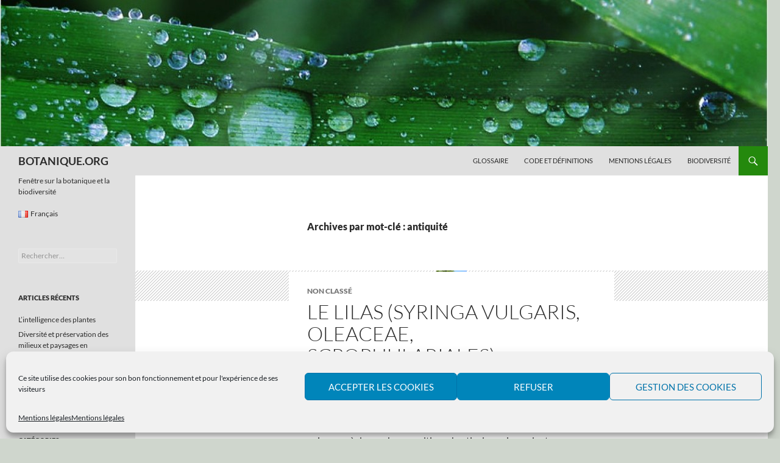

--- FILE ---
content_type: text/html; charset=UTF-8
request_url: https://www.botanique.org/tag/antiquite-fr/
body_size: 28743
content:
<!DOCTYPE html>
<!--[if IE 7]>
<html class="ie ie7" lang="fr-FR">
<![endif]-->
<!--[if IE 8]>
<html class="ie ie8" lang="fr-FR">
<![endif]-->
<!--[if !(IE 7) & !(IE 8)]><!-->
<html lang="fr-FR">
<!--<![endif]-->
<head>
	<meta charset="UTF-8">
	<meta name="viewport" content="width=device-width">
	<title>antiquité | BOTANIQUE.ORG</title>
	<link rel="profile" href="https://gmpg.org/xfn/11">
	<link rel="pingback" href="https://www.botanique.org/xmlrpc.php">
	<!--[if lt IE 9]>
	<script src="https://www.botanique.org/wp-content/themes/twentyfourteen/js/html5.js?ver=3.7.0"></script>
	<![endif]-->
	<meta name='robots' content='max-image-preview:large' />
<link rel="alternate" type="application/rss+xml" title="BOTANIQUE.ORG &raquo; Flux" href="https://www.botanique.org/feed/" />
<link rel="alternate" type="application/rss+xml" title="BOTANIQUE.ORG &raquo; Flux des commentaires" href="https://www.botanique.org/comments/feed/" />
<script>
window._wpemojiSettings = {"baseUrl":"https:\/\/s.w.org\/images\/core\/emoji\/15.0.3\/72x72\/","ext":".png","svgUrl":"https:\/\/s.w.org\/images\/core\/emoji\/15.0.3\/svg\/","svgExt":".svg","source":{"concatemoji":"https:\/\/www.botanique.org\/wp-includes\/js\/wp-emoji-release.min.js?ver=cc9492"}};
/*! This file is auto-generated */
!function(i,n){var o,s,e;function c(e){try{var t={supportTests:e,timestamp:(new Date).valueOf()};sessionStorage.setItem(o,JSON.stringify(t))}catch(e){}}function p(e,t,n){e.clearRect(0,0,e.canvas.width,e.canvas.height),e.fillText(t,0,0);var t=new Uint32Array(e.getImageData(0,0,e.canvas.width,e.canvas.height).data),r=(e.clearRect(0,0,e.canvas.width,e.canvas.height),e.fillText(n,0,0),new Uint32Array(e.getImageData(0,0,e.canvas.width,e.canvas.height).data));return t.every(function(e,t){return e===r[t]})}function u(e,t,n){switch(t){case"flag":return n(e,"\ud83c\udff3\ufe0f\u200d\u26a7\ufe0f","\ud83c\udff3\ufe0f\u200b\u26a7\ufe0f")?!1:!n(e,"\ud83c\uddfa\ud83c\uddf3","\ud83c\uddfa\u200b\ud83c\uddf3")&&!n(e,"\ud83c\udff4\udb40\udc67\udb40\udc62\udb40\udc65\udb40\udc6e\udb40\udc67\udb40\udc7f","\ud83c\udff4\u200b\udb40\udc67\u200b\udb40\udc62\u200b\udb40\udc65\u200b\udb40\udc6e\u200b\udb40\udc67\u200b\udb40\udc7f");case"emoji":return!n(e,"\ud83d\udc26\u200d\u2b1b","\ud83d\udc26\u200b\u2b1b")}return!1}function f(e,t,n){var r="undefined"!=typeof WorkerGlobalScope&&self instanceof WorkerGlobalScope?new OffscreenCanvas(300,150):i.createElement("canvas"),a=r.getContext("2d",{willReadFrequently:!0}),o=(a.textBaseline="top",a.font="600 32px Arial",{});return e.forEach(function(e){o[e]=t(a,e,n)}),o}function t(e){var t=i.createElement("script");t.src=e,t.defer=!0,i.head.appendChild(t)}"undefined"!=typeof Promise&&(o="wpEmojiSettingsSupports",s=["flag","emoji"],n.supports={everything:!0,everythingExceptFlag:!0},e=new Promise(function(e){i.addEventListener("DOMContentLoaded",e,{once:!0})}),new Promise(function(t){var n=function(){try{var e=JSON.parse(sessionStorage.getItem(o));if("object"==typeof e&&"number"==typeof e.timestamp&&(new Date).valueOf()<e.timestamp+604800&&"object"==typeof e.supportTests)return e.supportTests}catch(e){}return null}();if(!n){if("undefined"!=typeof Worker&&"undefined"!=typeof OffscreenCanvas&&"undefined"!=typeof URL&&URL.createObjectURL&&"undefined"!=typeof Blob)try{var e="postMessage("+f.toString()+"("+[JSON.stringify(s),u.toString(),p.toString()].join(",")+"));",r=new Blob([e],{type:"text/javascript"}),a=new Worker(URL.createObjectURL(r),{name:"wpTestEmojiSupports"});return void(a.onmessage=function(e){c(n=e.data),a.terminate(),t(n)})}catch(e){}c(n=f(s,u,p))}t(n)}).then(function(e){for(var t in e)n.supports[t]=e[t],n.supports.everything=n.supports.everything&&n.supports[t],"flag"!==t&&(n.supports.everythingExceptFlag=n.supports.everythingExceptFlag&&n.supports[t]);n.supports.everythingExceptFlag=n.supports.everythingExceptFlag&&!n.supports.flag,n.DOMReady=!1,n.readyCallback=function(){n.DOMReady=!0}}).then(function(){return e}).then(function(){var e;n.supports.everything||(n.readyCallback(),(e=n.source||{}).concatemoji?t(e.concatemoji):e.wpemoji&&e.twemoji&&(t(e.twemoji),t(e.wpemoji)))}))}((window,document),window._wpemojiSettings);
</script>
<style id='wp-emoji-styles-inline-css'>

	img.wp-smiley, img.emoji {
		display: inline !important;
		border: none !important;
		box-shadow: none !important;
		height: 1em !important;
		width: 1em !important;
		margin: 0 0.07em !important;
		vertical-align: -0.1em !important;
		background: none !important;
		padding: 0 !important;
	}
</style>
<link rel='stylesheet' id='wp-block-library-css' href='https://www.botanique.org/wp-includes/css/dist/block-library/style.min.css?ver=cc9492' media='all' />
<style id='wp-block-library-theme-inline-css'>
.wp-block-audio figcaption{color:#555;font-size:13px;text-align:center}.is-dark-theme .wp-block-audio figcaption{color:#ffffffa6}.wp-block-audio{margin:0 0 1em}.wp-block-code{border:1px solid #ccc;border-radius:4px;font-family:Menlo,Consolas,monaco,monospace;padding:.8em 1em}.wp-block-embed figcaption{color:#555;font-size:13px;text-align:center}.is-dark-theme .wp-block-embed figcaption{color:#ffffffa6}.wp-block-embed{margin:0 0 1em}.blocks-gallery-caption{color:#555;font-size:13px;text-align:center}.is-dark-theme .blocks-gallery-caption{color:#ffffffa6}.wp-block-image figcaption{color:#555;font-size:13px;text-align:center}.is-dark-theme .wp-block-image figcaption{color:#ffffffa6}.wp-block-image{margin:0 0 1em}.wp-block-pullquote{border-bottom:4px solid;border-top:4px solid;color:currentColor;margin-bottom:1.75em}.wp-block-pullquote cite,.wp-block-pullquote footer,.wp-block-pullquote__citation{color:currentColor;font-size:.8125em;font-style:normal;text-transform:uppercase}.wp-block-quote{border-left:.25em solid;margin:0 0 1.75em;padding-left:1em}.wp-block-quote cite,.wp-block-quote footer{color:currentColor;font-size:.8125em;font-style:normal;position:relative}.wp-block-quote.has-text-align-right{border-left:none;border-right:.25em solid;padding-left:0;padding-right:1em}.wp-block-quote.has-text-align-center{border:none;padding-left:0}.wp-block-quote.is-large,.wp-block-quote.is-style-large,.wp-block-quote.is-style-plain{border:none}.wp-block-search .wp-block-search__label{font-weight:700}.wp-block-search__button{border:1px solid #ccc;padding:.375em .625em}:where(.wp-block-group.has-background){padding:1.25em 2.375em}.wp-block-separator.has-css-opacity{opacity:.4}.wp-block-separator{border:none;border-bottom:2px solid;margin-left:auto;margin-right:auto}.wp-block-separator.has-alpha-channel-opacity{opacity:1}.wp-block-separator:not(.is-style-wide):not(.is-style-dots){width:100px}.wp-block-separator.has-background:not(.is-style-dots){border-bottom:none;height:1px}.wp-block-separator.has-background:not(.is-style-wide):not(.is-style-dots){height:2px}.wp-block-table{margin:0 0 1em}.wp-block-table td,.wp-block-table th{word-break:normal}.wp-block-table figcaption{color:#555;font-size:13px;text-align:center}.is-dark-theme .wp-block-table figcaption{color:#ffffffa6}.wp-block-video figcaption{color:#555;font-size:13px;text-align:center}.is-dark-theme .wp-block-video figcaption{color:#ffffffa6}.wp-block-video{margin:0 0 1em}.wp-block-template-part.has-background{margin-bottom:0;margin-top:0;padding:1.25em 2.375em}
</style>
<style id='classic-theme-styles-inline-css'>
/*! This file is auto-generated */
.wp-block-button__link{color:#fff;background-color:#32373c;border-radius:9999px;box-shadow:none;text-decoration:none;padding:calc(.667em + 2px) calc(1.333em + 2px);font-size:1.125em}.wp-block-file__button{background:#32373c;color:#fff;text-decoration:none}
</style>
<style id='global-styles-inline-css'>
body{--wp--preset--color--black: #e0e0e0;--wp--preset--color--cyan-bluish-gray: #abb8c3;--wp--preset--color--white: #fff;--wp--preset--color--pale-pink: #f78da7;--wp--preset--color--vivid-red: #cf2e2e;--wp--preset--color--luminous-vivid-orange: #ff6900;--wp--preset--color--luminous-vivid-amber: #fcb900;--wp--preset--color--light-green-cyan: #7bdcb5;--wp--preset--color--vivid-green-cyan: #00d084;--wp--preset--color--pale-cyan-blue: #8ed1fc;--wp--preset--color--vivid-cyan-blue: #0693e3;--wp--preset--color--vivid-purple: #9b51e0;--wp--preset--color--green: #24890d;--wp--preset--color--dark-gray: #2b2b2b;--wp--preset--color--medium-gray: #767676;--wp--preset--color--light-gray: #f5f5f5;--wp--preset--gradient--vivid-cyan-blue-to-vivid-purple: linear-gradient(135deg,rgba(6,147,227,1) 0%,rgb(155,81,224) 100%);--wp--preset--gradient--light-green-cyan-to-vivid-green-cyan: linear-gradient(135deg,rgb(122,220,180) 0%,rgb(0,208,130) 100%);--wp--preset--gradient--luminous-vivid-amber-to-luminous-vivid-orange: linear-gradient(135deg,rgba(252,185,0,1) 0%,rgba(255,105,0,1) 100%);--wp--preset--gradient--luminous-vivid-orange-to-vivid-red: linear-gradient(135deg,rgba(255,105,0,1) 0%,rgb(207,46,46) 100%);--wp--preset--gradient--very-light-gray-to-cyan-bluish-gray: linear-gradient(135deg,rgb(238,238,238) 0%,rgb(169,184,195) 100%);--wp--preset--gradient--cool-to-warm-spectrum: linear-gradient(135deg,rgb(74,234,220) 0%,rgb(151,120,209) 20%,rgb(207,42,186) 40%,rgb(238,44,130) 60%,rgb(251,105,98) 80%,rgb(254,248,76) 100%);--wp--preset--gradient--blush-light-purple: linear-gradient(135deg,rgb(255,206,236) 0%,rgb(152,150,240) 100%);--wp--preset--gradient--blush-bordeaux: linear-gradient(135deg,rgb(254,205,165) 0%,rgb(254,45,45) 50%,rgb(107,0,62) 100%);--wp--preset--gradient--luminous-dusk: linear-gradient(135deg,rgb(255,203,112) 0%,rgb(199,81,192) 50%,rgb(65,88,208) 100%);--wp--preset--gradient--pale-ocean: linear-gradient(135deg,rgb(255,245,203) 0%,rgb(182,227,212) 50%,rgb(51,167,181) 100%);--wp--preset--gradient--electric-grass: linear-gradient(135deg,rgb(202,248,128) 0%,rgb(113,206,126) 100%);--wp--preset--gradient--midnight: linear-gradient(135deg,rgb(2,3,129) 0%,rgb(40,116,252) 100%);--wp--preset--font-size--small: 13px;--wp--preset--font-size--medium: 20px;--wp--preset--font-size--large: 36px;--wp--preset--font-size--x-large: 42px;--wp--preset--spacing--20: 0.44rem;--wp--preset--spacing--30: 0.67rem;--wp--preset--spacing--40: 1rem;--wp--preset--spacing--50: 1.5rem;--wp--preset--spacing--60: 2.25rem;--wp--preset--spacing--70: 3.38rem;--wp--preset--spacing--80: 5.06rem;--wp--preset--shadow--natural: 6px 6px 9px rgba(0, 0, 0, 0.2);--wp--preset--shadow--deep: 12px 12px 50px rgba(0, 0, 0, 0.4);--wp--preset--shadow--sharp: 6px 6px 0px rgba(0, 0, 0, 0.2);--wp--preset--shadow--outlined: 6px 6px 0px -3px rgba(255, 255, 255, 1), 6px 6px rgba(0, 0, 0, 1);--wp--preset--shadow--crisp: 6px 6px 0px rgba(0, 0, 0, 1);}:where(.is-layout-flex){gap: 0.5em;}:where(.is-layout-grid){gap: 0.5em;}body .is-layout-flex{display: flex;}body .is-layout-flex{flex-wrap: wrap;align-items: center;}body .is-layout-flex > *{margin: 0;}body .is-layout-grid{display: grid;}body .is-layout-grid > *{margin: 0;}:where(.wp-block-columns.is-layout-flex){gap: 2em;}:where(.wp-block-columns.is-layout-grid){gap: 2em;}:where(.wp-block-post-template.is-layout-flex){gap: 1.25em;}:where(.wp-block-post-template.is-layout-grid){gap: 1.25em;}.has-black-color{color: var(--wp--preset--color--black) !important;}.has-cyan-bluish-gray-color{color: var(--wp--preset--color--cyan-bluish-gray) !important;}.has-white-color{color: var(--wp--preset--color--white) !important;}.has-pale-pink-color{color: var(--wp--preset--color--pale-pink) !important;}.has-vivid-red-color{color: var(--wp--preset--color--vivid-red) !important;}.has-luminous-vivid-orange-color{color: var(--wp--preset--color--luminous-vivid-orange) !important;}.has-luminous-vivid-amber-color{color: var(--wp--preset--color--luminous-vivid-amber) !important;}.has-light-green-cyan-color{color: var(--wp--preset--color--light-green-cyan) !important;}.has-vivid-green-cyan-color{color: var(--wp--preset--color--vivid-green-cyan) !important;}.has-pale-cyan-blue-color{color: var(--wp--preset--color--pale-cyan-blue) !important;}.has-vivid-cyan-blue-color{color: var(--wp--preset--color--vivid-cyan-blue) !important;}.has-vivid-purple-color{color: var(--wp--preset--color--vivid-purple) !important;}.has-black-background-color{background-color: var(--wp--preset--color--black) !important;}.has-cyan-bluish-gray-background-color{background-color: var(--wp--preset--color--cyan-bluish-gray) !important;}.has-white-background-color{background-color: var(--wp--preset--color--white) !important;}.has-pale-pink-background-color{background-color: var(--wp--preset--color--pale-pink) !important;}.has-vivid-red-background-color{background-color: var(--wp--preset--color--vivid-red) !important;}.has-luminous-vivid-orange-background-color{background-color: var(--wp--preset--color--luminous-vivid-orange) !important;}.has-luminous-vivid-amber-background-color{background-color: var(--wp--preset--color--luminous-vivid-amber) !important;}.has-light-green-cyan-background-color{background-color: var(--wp--preset--color--light-green-cyan) !important;}.has-vivid-green-cyan-background-color{background-color: var(--wp--preset--color--vivid-green-cyan) !important;}.has-pale-cyan-blue-background-color{background-color: var(--wp--preset--color--pale-cyan-blue) !important;}.has-vivid-cyan-blue-background-color{background-color: var(--wp--preset--color--vivid-cyan-blue) !important;}.has-vivid-purple-background-color{background-color: var(--wp--preset--color--vivid-purple) !important;}.has-black-border-color{border-color: var(--wp--preset--color--black) !important;}.has-cyan-bluish-gray-border-color{border-color: var(--wp--preset--color--cyan-bluish-gray) !important;}.has-white-border-color{border-color: var(--wp--preset--color--white) !important;}.has-pale-pink-border-color{border-color: var(--wp--preset--color--pale-pink) !important;}.has-vivid-red-border-color{border-color: var(--wp--preset--color--vivid-red) !important;}.has-luminous-vivid-orange-border-color{border-color: var(--wp--preset--color--luminous-vivid-orange) !important;}.has-luminous-vivid-amber-border-color{border-color: var(--wp--preset--color--luminous-vivid-amber) !important;}.has-light-green-cyan-border-color{border-color: var(--wp--preset--color--light-green-cyan) !important;}.has-vivid-green-cyan-border-color{border-color: var(--wp--preset--color--vivid-green-cyan) !important;}.has-pale-cyan-blue-border-color{border-color: var(--wp--preset--color--pale-cyan-blue) !important;}.has-vivid-cyan-blue-border-color{border-color: var(--wp--preset--color--vivid-cyan-blue) !important;}.has-vivid-purple-border-color{border-color: var(--wp--preset--color--vivid-purple) !important;}.has-vivid-cyan-blue-to-vivid-purple-gradient-background{background: var(--wp--preset--gradient--vivid-cyan-blue-to-vivid-purple) !important;}.has-light-green-cyan-to-vivid-green-cyan-gradient-background{background: var(--wp--preset--gradient--light-green-cyan-to-vivid-green-cyan) !important;}.has-luminous-vivid-amber-to-luminous-vivid-orange-gradient-background{background: var(--wp--preset--gradient--luminous-vivid-amber-to-luminous-vivid-orange) !important;}.has-luminous-vivid-orange-to-vivid-red-gradient-background{background: var(--wp--preset--gradient--luminous-vivid-orange-to-vivid-red) !important;}.has-very-light-gray-to-cyan-bluish-gray-gradient-background{background: var(--wp--preset--gradient--very-light-gray-to-cyan-bluish-gray) !important;}.has-cool-to-warm-spectrum-gradient-background{background: var(--wp--preset--gradient--cool-to-warm-spectrum) !important;}.has-blush-light-purple-gradient-background{background: var(--wp--preset--gradient--blush-light-purple) !important;}.has-blush-bordeaux-gradient-background{background: var(--wp--preset--gradient--blush-bordeaux) !important;}.has-luminous-dusk-gradient-background{background: var(--wp--preset--gradient--luminous-dusk) !important;}.has-pale-ocean-gradient-background{background: var(--wp--preset--gradient--pale-ocean) !important;}.has-electric-grass-gradient-background{background: var(--wp--preset--gradient--electric-grass) !important;}.has-midnight-gradient-background{background: var(--wp--preset--gradient--midnight) !important;}.has-small-font-size{font-size: var(--wp--preset--font-size--small) !important;}.has-medium-font-size{font-size: var(--wp--preset--font-size--medium) !important;}.has-large-font-size{font-size: var(--wp--preset--font-size--large) !important;}.has-x-large-font-size{font-size: var(--wp--preset--font-size--x-large) !important;}
.wp-block-navigation a:where(:not(.wp-element-button)){color: inherit;}
:where(.wp-block-post-template.is-layout-flex){gap: 1.25em;}:where(.wp-block-post-template.is-layout-grid){gap: 1.25em;}
:where(.wp-block-columns.is-layout-flex){gap: 2em;}:where(.wp-block-columns.is-layout-grid){gap: 2em;}
.wp-block-pullquote{font-size: 1.5em;line-height: 1.6;}
</style>
<link rel='stylesheet' id='cmplz-general-css' href='https://www.botanique.org/wp-content/plugins/complianz-gdpr/assets/css/cookieblocker.min.css?ver=1718794990' media='all' />
<link rel='stylesheet' id='twentyfourteen-lato-css' href='https://www.botanique.org/wp-content/themes/twentyfourteen/fonts/font-lato.css?ver=20230328' media='all' />
<link rel='stylesheet' id='genericons-css' href='https://www.botanique.org/wp-content/themes/twentyfourteen/genericons/genericons.css?ver=3.0.3' media='all' />
<link rel='stylesheet' id='twentyfourteen-style-css' href='https://www.botanique.org/wp-content/themes/twentyfourteen/style.css?ver=20240402' media='all' />
<link rel='stylesheet' id='twentyfourteen-block-style-css' href='https://www.botanique.org/wp-content/themes/twentyfourteen/css/blocks.css?ver=20230630' media='all' />
<!--[if lt IE 9]>
<link rel='stylesheet' id='twentyfourteen-ie-css' href='https://www.botanique.org/wp-content/themes/twentyfourteen/css/ie.css?ver=20140711' media='all' />
<![endif]-->
<script src="https://www.botanique.org/wp-includes/js/jquery/jquery.min.js?ver=3.7.1" id="jquery-core-js"></script>
<script src="https://www.botanique.org/wp-includes/js/jquery/jquery-migrate.min.js?ver=3.4.1" id="jquery-migrate-js"></script>
<script src="https://www.botanique.org/wp-content/themes/twentyfourteen/js/functions.js?ver=20230526" id="twentyfourteen-script-js" defer data-wp-strategy="defer"></script>
<link rel="https://api.w.org/" href="https://www.botanique.org/wp-json/" /><link rel="alternate" type="application/json" href="https://www.botanique.org/wp-json/wp/v2/tags/5173" />
<style id="fourteen-colors" type="text/css">/* Custom Contrast Color */
		.site:before,
		#secondary,
		.site-header,
		.site-footer,
		.menu-toggle,
		.featured-content,
		.featured-content .entry-header,
		.slider-direction-nav a,
		.ie8 .featured-content,
		.ie8 .site:before {
			background-color: #e0e0e0;
		}

		.grid .featured-content .entry-header,
		.ie8 .grid .featured-content .entry-header {
			border-color: #e0e0e0;
		}

		.slider-control-paging a:before {
			background-color: rgba(255,255,255,.33);
		}

		.hentry .mejs-mediaelement,
		.widget .mejs-mediaelement,
 		.hentry .mejs-container .mejs-controls,
 		.widget .mejs-container .mejs-controls {
			background: #e0e0e0;
		}

		/* Player controls need separation from the contrast background */
		.primary-sidebar .mejs-controls,
		.site-footer .mejs-controls {
			border: 1px solid;
		}
		
			.site-description,
			.secondary-navigation a,
			.widget,
			.widget a,
			.widget-title,
			.widget-title a,
			.widget_calendar caption,
			.site-header a,
			.site-title a,
			.site-title a:hover,
			.menu-toggle:before,
			.site-footer,
			.site-footer a,
			.featured-content a,
			.featured-content .entry-meta,
			.slider-direction-nav a:before,
			.hentry .mejs-container .mejs-controls .mejs-time span,
			.widget .mejs-container .mejs-controls .mejs-time span,
			.hentry .mejs-controls .mejs-button button,
			.widget .mejs-controls .mejs-button button {
				color: #2b2b2b;
			}

			@media screen and (min-width: 783px) {
				.primary-navigation ul ul a {
					color: #fff;
				}
			}

			@media screen and (min-width: 1008px) {
				.secondary-navigation ul ul a,
				.secondary-navigation li:hover > a,
				.secondary-navigation li.focus > a {
					color: #fff;
				}
			}

			.widget_calendar tbody a,
			.site-footer .widget_calendar tbody a,
			.slider-direction-nav a:hover:before {
				color: #fff;
			}

			.slider-control-paging a:before {
				background-color: rgba(0, 0, 0, .33);
			}

			.featured-content {
				background-image: url(https://www.botanique.org/wp-content/plugins/fourteen-colors/pattern-dark-inverse.svg);
			}

			.site-navigation li,
			#secondary,
			.secondary-navigation,
			.secondary-navigation li,
			.widget table,
			.widget th,
			.widget td,
			.widget_archive li,
			.widget_categories li,
			.widget_links li,
			.widget_meta li,
			.widget_nav_menu li,
			.widget_pages li,
			.widget_recent_comments li,
			.widget_recent_entries li,
			.widget_text li,
			.widget_categories li ul,
			.widget_nav_menu li ul,
			.widget_pages li ul,
			.widget_text li ul,
			.widget abbr[title] {
				border-color: rgba(0, 0, 0, .2);
			}

			.widget input,
			.widget textarea {
				background-color: rgba(0, 0, 0, .02);
				border-color: rgba(0, 0, 0, .2);
				color: #000;
			}

			.widget input:focus, .widget textarea:focus {
				border-color: rgba(0, 0, 0, 0.4);
			}

			.widget_twentyfourteen_ephemera .entry-meta a {
				color: rgba(0, 0, 0, 0.7);
			}

			.widget_twentyfourteen_ephemera > ol > li {
				border-bottom-color: rgba(0, 0, 0, 0.2);
			}

			#supplementary + .site-info {
				border-top: 1px solid rgba(0, 0, 0, 0.2);
			}

			.hentry .mejs-controls .mejs-time-rail .mejs-time-total,
			.widget .mejs-controls .mejs-time-rail .mejs-time-total,
			.hentry .mejs-controls .mejs-horizontal-volume-slider .mejs-horizontal-volume-total,
			.widget .mejs-controls .mejs-horizontal-volume-slider .mejs-horizontal-volume-total {
				background: rgba(0,0,0,.3);
			}

			.hentry .mejs-controls .mejs-time-rail .mejs-time-loaded,
			.widget .mejs-controls .mejs-time-rail .mejs-time-loaded,
			.hentry .mejs-controls .mejs-horizontal-volume-slider .mejs-horizontal-volume-current,
			.widget .mejs-controls .mejs-horizontal-volume-slider .mejs-horizontal-volume-current {
				background-color: #2b2b2b;
			}

			/* Override the site title color option with an over-qualified selector, as the option is hidden. */
			h1.site-title a {
				color: #2b2b2b;
			}
		
		.menu-toggle:active,
		.menu-toggle:focus,
		.menu-toggle:hover {
			background-color: #ffffff;
		}</style>			<style>.cmplz-hidden {
					display: none !important;
				}</style>		<style type="text/css" id="twentyfourteen-header-css">
				.site-title a {
			color: #48af36;
		}
		</style>
		<style id="custom-background-css">
body.custom-background { background-color: #cfd6cd; }
</style>
	<!-- Aucune version AMP HTML n&#039;est disponible pour cette URL. --></head>

<body data-rsssl=1 data-cmplz=1 class="archive tag tag-antiquite-fr tag-5173 custom-background wp-embed-responsive group-blog header-image list-view full-width">
<div id="page" class="hfeed site">
		<div id="site-header">
		<a href="https://www.botanique.org/" rel="home">
			<img src="https://www.botanique.org/wp-content/uploads/2016/02/cropped-cropped-logo.jpg" width="1260" height="240" alt="BOTANIQUE.ORG" srcset="https://www.botanique.org/wp-content/uploads/2016/02/cropped-cropped-logo.jpg 1260w, https://www.botanique.org/wp-content/uploads/2016/02/cropped-cropped-logo-300x57.jpg 300w, https://www.botanique.org/wp-content/uploads/2016/02/cropped-cropped-logo-768x146.jpg 768w, https://www.botanique.org/wp-content/uploads/2016/02/cropped-cropped-logo-1024x195.jpg 1024w" sizes="(max-width: 1260px) 100vw, 1260px" decoding="async" fetchpriority="high" />		</a>
	</div>
	
	<header id="masthead" class="site-header">
		<div class="header-main">
			<h1 class="site-title"><a href="https://www.botanique.org/" rel="home">BOTANIQUE.ORG</a></h1>

			<div class="search-toggle">
				<a href="#search-container" class="screen-reader-text" aria-expanded="false" aria-controls="search-container">
					Recherche				</a>
			</div>

			<nav id="primary-navigation" class="site-navigation primary-navigation">
				<button class="menu-toggle">Menu principal</button>
				<a class="screen-reader-text skip-link" href="#content">
					Aller au contenu				</a>
				<div class="menu-botanique_header-container"><ul id="primary-menu" class="nav-menu"><li id="menu-item-26482" class="menu-item menu-item-type-custom menu-item-object-custom menu-item-26482"><a href="https://www.botanique.org/glossaire/">Glossaire</a></li>
<li id="menu-item-25150" class="menu-item menu-item-type-taxonomy menu-item-object-category menu-item-25150"><a href="https://www.botanique.org/category/code-et-definitions/">Code et définitions</a></li>
<li id="menu-item-26581" class="menu-item menu-item-type-post_type menu-item-object-page menu-item-privacy-policy menu-item-26581"><a rel="privacy-policy" href="https://www.botanique.org/mentions-legales/">Mentions légales</a></li>
<li id="menu-item-25152" class="menu-item menu-item-type-taxonomy menu-item-object-category menu-item-25152"><a href="https://www.botanique.org/category/biodiversite/">Biodiversité</a></li>
</ul></div>			</nav>
		</div>

		<div id="search-container" class="search-box-wrapper hide">
			<div class="search-box">
				<form role="search" method="get" class="search-form" action="https://www.botanique.org/">
				<label>
					<span class="screen-reader-text">Rechercher :</span>
					<input type="search" class="search-field" placeholder="Rechercher…" value="" name="s" />
				</label>
				<input type="submit" class="search-submit" value="Rechercher" />
			</form>			</div>
		</div>
	</header><!-- #masthead -->

	<div id="main" class="site-main">

	<section id="primary" class="content-area">
		<div id="content" class="site-content" role="main">

			
			<header class="archive-header">
				<h1 class="archive-title">
				Archives par mot-clé&nbsp;: antiquité				</h1>

							</header><!-- .archive-header -->

				
<article id="post-24661" class="post-24661 post type-post status-publish format-standard has-post-thumbnail hentry tag-abondante-fr tag-aliment-fr tag-amour-fr tag-anglais-fr tag-antiquite-fr tag-arbre-fr tag-arbuste-fr tag-axile-fr tag-baie-fr tag-blanc-fr tag-bois-fr tag-botanique-fr tag-caduc-fr tag-capsule-fr tag-carpelle-fr tag-ceremonies-fr tag-couleur-fr tag-cultivar-fr tag-droit-fr tag-espece-fr tag-etamine-fr tag-europe-fr tag-fabrication-fr tag-famille-fr tag-fecondite-fr tag-feuille-fr tag-fleur-fr tag-floraison-fr tag-forsythia-fr tag-forysthia-fr tag-frene-fr tag-fruit-fr tag-funeraires-fr tag-genot-fr tag-grec-fr tag-horticole-fr tag-hyacinthiflora-fr tag-hybride-fr tag-inflorescences-fr tag-jardin-fr tag-jasmin-fr tag-latin-fr tag-lemoine-fr tag-lila-fr tag-naissance-fr tag-nanceen-fr tag-oblata-fr tag-obtenteurs-fr tag-odorante-fr tag-odorantes-fr tag-oleaceae-fr tag-olivier-fr tag-opposees-fr tag-originaire-fr tag-ovaire-fr tag-panicules-fr tag-petale-fr tag-petit-fr tag-pipe-fr tag-placentation-fr tag-plante-fr tag-premonitoire-fr tag-pure-fr tag-rameau-fr tag-relation-fr tag-rempli-fr tag-rolland-fr tag-samares-fr tag-simples-fr tag-soude-fr tag-sud-est-fr tag-supere-fr tag-symbolique-fr tag-syringa-fr tag-syringo-fr tag-thyrses-fr tag-trou-fr tag-tuyau-fr tag-usage-fr tag-visibles-fr tag-vulgari-fr">
	
	<a class="post-thumbnail" href="https://www.botanique.org/lilas-syringa-vulgaris-oleaceae-scrophulariales-article24661/" aria-hidden="true">
			<img width="50" height="50" src="https://www.botanique.org/wp-content/uploads/2008/02/arton24661.jpg" class="attachment-twentyfourteen-full-width size-twentyfourteen-full-width wp-post-image" alt="" decoding="async" />	</a>

			
	<header class="entry-header">
				<div class="entry-meta">
			<span class="cat-links">Non classé</span>
		</div>
			<h1 class="entry-title"><a href="https://www.botanique.org/lilas-syringa-vulgaris-oleaceae-scrophulariales-article24661/" rel="bookmark">Le lilas (Syringa vulgaris, Oleaceae, Scrophulariales)</a></h1>
		<div class="entry-meta">
			<span class="entry-date"><a href="https://www.botanique.org/lilas-syringa-vulgaris-oleaceae-scrophulariales-article24661/" rel="bookmark"><time class="entry-date" datetime="2008-02-14T09:28:00+00:00">Fév 14, AM</time></a></span> <span class="byline"><span class="author vcard"><a class="url fn n" href="https://www.botanique.org/author/botanique1/" rel="author">_</a></span></span>		</div><!-- .entry-meta -->
	</header><!-- .entry-header -->

		<div class="entry-content">
		<p>Le lilas commun (<em>Syringa vulgaris</em>) est originaire du sud-est de l&#8217;Europe. C&#8217;est l&#8217;espèce la plus connue du public car elle a donné naissance à de nombreux cultivars horticoles qui peuplent nos jardins, sa floraison abondante et odorante étant très appréciée.  Le nom latin de la plante vient du grec «syringos» qui signifie tuyau : les rameaux sont droits, longs et remplis en leur centre d&#8217;une mœlle simulant le trou d&#8217;un tuyau. Elle peut être retirée facilement ; ce qui a donné le nom commun anglais de «pipe tree». Cependant, il n&#8217;est nulle part fait mention que le bois du lilas ait pu être utilisé pour la fabrication de pipe.  Les lilas sont des arbustes ou de petits arbres, à feuilles caduques, avec des inflorescences très visibles (panicules ou thyrses) et très odorantes. <em>Syringa vulgaris</em> est l&#8217;espèce la plus connue et a donné naissance à de nombreux cultivars, en particulier grâce aux obtenteurs nancéen Lemoine et fils de 1850 à 1955. &#8212;&#8212; <img decoding="async" class=" aligncenter size-full wp-image-25115" src="https://www.botanique.org/wp-content/uploads/2008/02/jpg_S._hyacinthiflora_low.jpg" alt="S._hyacinthiflora_low.jpg" align="center" width="380" height="418" />   <em>Syringa x hyacinthiflora</em>, un hybride des espèces <em>S. oblata x S. vulgaris</em>.  Photographie : Rolland Genot. &#8212;&#8212;&#8212;  Les lilas appartiennent à la famille des <em>Oleaceae</em> qui regroupe des plantes très connues telles que le frêne, l&#8217;olivier, le forsythia ainsi que le jasmin. Les feuilles sont opposées comme toutes les <em>Oleaceae</em> (sauf le jasmin). Elles sont simples. &#8212;&#8212;&#8211; <img loading="lazy" decoding="async" class=" aligncenter size-full wp-image-25116" src="https://www.botanique.org/wp-content/uploads/2008/02/jpg_forsythia2_low.jpg" alt="forsythia2_low.jpg" align="center" width="450" height="328" />   Fleur de forysthia. Comme chez les lilas botaniques, les 4 pétales sont soudés entre eux et il y a 2 étamines. &#8212;&#8212;&#8211;  Comme la plupart des <em>Oleaceae</em>, les pétales, au nombre de 4, sont soudés entre eux. Les étamines sont au nombre de 2. L&#8217;ovaire est supère et constitué de 2 carpelles. La placentation est axile. Les fruits sont des baies alors que ce sont des samares chez le frêne ou des capsules chez le forsythia.  Aucun usage alimentaire n&#8217;est répertorié pour le lilas alors qu&#8217;il est fréquemment utilisé et planté pour sa floraison. Dans l&#8217;antiquité le lilas était symbolique de l&#8217;amour et de la fécondité, c&#8217;est une plante, chez les Anglais, prémonitoire de détresse autrefois utilisée pour les cérémonies funéraires. Un lilas aux fleurs d&#8217;un blanc profond signifie un amour durable et fidèle ; une couleur moins pure traduit une relation menacée. </p>
	</div><!-- .entry-content -->
	
	<footer class="entry-meta"><span class="tag-links"><a href="https://www.botanique.org/tag/abondante-fr/" rel="tag">abondante</a><a href="https://www.botanique.org/tag/aliment-fr/" rel="tag">aliment</a><a href="https://www.botanique.org/tag/amour-fr/" rel="tag">amour</a><a href="https://www.botanique.org/tag/anglais-fr/" rel="tag">anglais</a><a href="https://www.botanique.org/tag/antiquite-fr/" rel="tag">antiquité</a><a href="https://www.botanique.org/tag/arbre-fr/" rel="tag">arbre</a><a href="https://www.botanique.org/tag/arbuste-fr/" rel="tag">arbuste</a><a href="https://www.botanique.org/tag/axile-fr/" rel="tag">axile</a><a href="https://www.botanique.org/tag/baie-fr/" rel="tag">baie</a><a href="https://www.botanique.org/tag/blanc-fr/" rel="tag">blanc</a><a href="https://www.botanique.org/tag/bois-fr/" rel="tag">bois</a><a href="https://www.botanique.org/tag/botanique-fr/" rel="tag">botanique</a><a href="https://www.botanique.org/tag/caduc-fr/" rel="tag">caduc</a><a href="https://www.botanique.org/tag/capsule-fr/" rel="tag">capsule</a><a href="https://www.botanique.org/tag/carpelle-fr/" rel="tag">carpelle</a><a href="https://www.botanique.org/tag/ceremonies-fr/" rel="tag">cérémonies</a><a href="https://www.botanique.org/tag/couleur-fr/" rel="tag">couleur</a><a href="https://www.botanique.org/tag/cultivar-fr/" rel="tag">cultivar</a><a href="https://www.botanique.org/tag/droit-fr/" rel="tag">droit</a><a href="https://www.botanique.org/tag/espece-fr/" rel="tag">espèce</a><a href="https://www.botanique.org/tag/etamine-fr/" rel="tag">étamine</a><a href="https://www.botanique.org/tag/europe-fr/" rel="tag">europe</a><a href="https://www.botanique.org/tag/fabrication-fr/" rel="tag">fabrication</a><a href="https://www.botanique.org/tag/famille-fr/" rel="tag">famille</a><a href="https://www.botanique.org/tag/fecondite-fr/" rel="tag">fécondité</a><a href="https://www.botanique.org/tag/feuille-fr/" rel="tag">feuille</a><a href="https://www.botanique.org/tag/fleur-fr/" rel="tag">fleur</a><a href="https://www.botanique.org/tag/floraison-fr/" rel="tag">floraison</a><a href="https://www.botanique.org/tag/forsythia-fr/" rel="tag">forsythia</a><a href="https://www.botanique.org/tag/forysthia-fr/" rel="tag">forysthia</a><a href="https://www.botanique.org/tag/frene-fr/" rel="tag">frêne</a><a href="https://www.botanique.org/tag/fruit-fr/" rel="tag">fruit</a><a href="https://www.botanique.org/tag/funeraires-fr/" rel="tag">funéraires</a><a href="https://www.botanique.org/tag/genot-fr/" rel="tag">genot</a><a href="https://www.botanique.org/tag/grec-fr/" rel="tag">grec</a><a href="https://www.botanique.org/tag/horticole-fr/" rel="tag">horticole</a><a href="https://www.botanique.org/tag/hyacinthiflora-fr/" rel="tag">hyacinthiflora</a><a href="https://www.botanique.org/tag/hybride-fr/" rel="tag">hybride</a><a href="https://www.botanique.org/tag/inflorescences-fr/" rel="tag">inflorescences</a><a href="https://www.botanique.org/tag/jardin-fr/" rel="tag">jardin</a><a href="https://www.botanique.org/tag/jasmin-fr/" rel="tag">jasmin</a><a href="https://www.botanique.org/tag/latin-fr/" rel="tag">latin</a><a href="https://www.botanique.org/tag/lemoine-fr/" rel="tag">lemoine</a><a href="https://www.botanique.org/tag/lila-fr/" rel="tag">lila</a><a href="https://www.botanique.org/tag/naissance-fr/" rel="tag">naissance</a><a href="https://www.botanique.org/tag/nanceen-fr/" rel="tag">nancéen</a><a href="https://www.botanique.org/tag/oblata-fr/" rel="tag">oblata</a><a href="https://www.botanique.org/tag/obtenteurs-fr/" rel="tag">obtenteurs</a><a href="https://www.botanique.org/tag/odorante-fr/" rel="tag">odorante</a><a href="https://www.botanique.org/tag/odorantes-fr/" rel="tag">odorantes</a><a href="https://www.botanique.org/tag/oleaceae-fr/" rel="tag">oleaceae</a><a href="https://www.botanique.org/tag/olivier-fr/" rel="tag">olivier</a><a href="https://www.botanique.org/tag/opposees-fr/" rel="tag">opposées</a><a href="https://www.botanique.org/tag/originaire-fr/" rel="tag">originaire</a><a href="https://www.botanique.org/tag/ovaire-fr/" rel="tag">ovaire</a><a href="https://www.botanique.org/tag/panicules-fr/" rel="tag">panicules</a><a href="https://www.botanique.org/tag/petale-fr/" rel="tag">pétale</a><a href="https://www.botanique.org/tag/petit-fr/" rel="tag">petit</a><a href="https://www.botanique.org/tag/pipe-fr/" rel="tag">pipe</a><a href="https://www.botanique.org/tag/placentation-fr/" rel="tag">placentation</a><a href="https://www.botanique.org/tag/plante-fr/" rel="tag">plante</a><a href="https://www.botanique.org/tag/premonitoire-fr/" rel="tag">prémonitoire</a><a href="https://www.botanique.org/tag/pure-fr/" rel="tag">pure</a><a href="https://www.botanique.org/tag/rameau-fr/" rel="tag">rameau</a><a href="https://www.botanique.org/tag/relation-fr/" rel="tag">relation</a><a href="https://www.botanique.org/tag/rempli-fr/" rel="tag">rempli</a><a href="https://www.botanique.org/tag/rolland-fr/" rel="tag">rolland</a><a href="https://www.botanique.org/tag/samares-fr/" rel="tag">samares</a><a href="https://www.botanique.org/tag/simples-fr/" rel="tag">simples</a><a href="https://www.botanique.org/tag/soude-fr/" rel="tag">soudé</a><a href="https://www.botanique.org/tag/sud-est-fr/" rel="tag">sud-est</a><a href="https://www.botanique.org/tag/supere-fr/" rel="tag">supère</a><a href="https://www.botanique.org/tag/symbolique-fr/" rel="tag">symbolique</a><a href="https://www.botanique.org/tag/syringa-fr/" rel="tag">syringa</a><a href="https://www.botanique.org/tag/syringo-fr/" rel="tag">syringo</a><a href="https://www.botanique.org/tag/thyrses-fr/" rel="tag">thyrses</a><a href="https://www.botanique.org/tag/trou-fr/" rel="tag">trou</a><a href="https://www.botanique.org/tag/tuyau-fr/" rel="tag">tuyau</a><a href="https://www.botanique.org/tag/usage-fr/" rel="tag">usage</a><a href="https://www.botanique.org/tag/visibles-fr/" rel="tag">visibles</a><a href="https://www.botanique.org/tag/vulgari-fr/" rel="tag">vulgari</a></span></footer></article><!-- #post-24661 -->

<article id="post-24653" class="post-24653 post type-post status-publish format-standard has-post-thumbnail hentry tag-afrique-fr tag-algerie-fr tag-aloysia-fr tag-amerique-fr tag-analgesiques-fr tag-annuelle-fr tag-anti-inflammatoires-fr tag-antiquite-fr tag-antispasmodique-fr tag-apparence-fr tag-appeler-fr tag-arbrisseau-fr tag-arbuste-fr tag-aromatiser-fr tag-arome-fr tag-aspect-fr tag-autels-fr tag-auteur-fr tag-averees-fr tag-basse-fr tag-blanc-fr tag-bleu-fr tag-bombee-fr tag-bon-fr tag-bord-fr tag-botanique-fr tag-calmant-fr tag-capacite-fr tag-celtes-fr tag-centimetre-fr tag-centrale-fr tag-champs-fr tag-citriodora-fr tag-citronne-fr tag-citronnelle-fr tag-colori-fr tag-commun-fr tag-composition-fr tag-confectionner-fr tag-considere-fr tag-couleur-fr tag-creme-fr tag-cubeba-fr tag-culinaire-fr tag-cultive-fr tag-decoratrice-fr tag-decrite-fr tag-dedaigner-fr tag-delicate-fr tag-delicieuses-fr tag-denomination-fr tag-designee-fr tag-designer-fr tag-digestion-fr tag-digestives-fr tag-diuretique-fr tag-dressee-fr tag-elevee-fr tag-employee-fr tag-entremets-fr tag-espagnols-fr tag-espece-fr tag-essentielle-fr tag-europe-fr tag-evocatrice-fr tag-exhale-fr tag-exotique-fr tag-extrait-fr tag-famille-fr tag-febrifuge-fr tag-fer-fr tag-feuille-fr tag-fil-fr tag-fleur-fr tag-florale-fr tag-foie-fr tag-fonction-fr tag-forme-fr tag-fraiches-fr tag-fraicheur-fr tag-fruit-fr tag-garnir-fr tag-gateaux-fr tag-general-fr tag-germains-fr tag-glaces-fr tag-gloire-fr tag-grele-fr tag-groupee-fr tag-guerisseuse-fr tag-herbacee-fr tag-herbe-fr tag-herboristerie-fr tag-herboristeries-fr tag-hortensi-fr tag-hui-fr tag-huile-fr tag-hybride-fr tag-hydrodistillation-fr tag-i-fr tag-identification-fr tag-ii-fr tag-impose-fr tag-inde-fr tag-indes-fr tag-infusions-fr tag-inodores-fr tag-introduite-fr tag-jardin-fr tag-lactee-fr tag-lanceolees-fr tag-langue-fr tag-latin-fr tag-lauraceae-fr tag-lippia-fr tag-liqueurs-fr tag-litsea-fr tag-lustrations-fr tag-magie-fr tag-maigre-fr tag-maladies-fr tag-marinades-fr tag-mauvaise-fr tag-mauve-fr tag-maux-fr tag-medical-fr tag-medicinale-fr tag-mediocre-fr tag-midi-fr tag-odeur-fr tag-odorante-fr tag-officinale-fr tag-officinali-fr tag-ombelle-fr tag-originaire-fr tag-oubliee-fr tag-parfumee-fr tag-parfumerie-fr tag-petit-fr tag-pharmacie-fr tag-plan-fr tag-planche-fr tag-planches-fr tag-plante-fr tag-plate-bande-fr tag-poaceae-fr tag-poivre-fr tag-pourpre-fr tag-pousse-fr tag-pratiques-fr tag-pres-fr tag-present-fr tag-produits-fr tag-profusion-fr tag-propre-fr tag-propriete-fr tag-purification-fr tag-qualificatif-fr tag-raides-fr tag-rameau-fr tag-rang-fr tag-ranger-fr tag-recommandee-fr tag-regarder-fr tag-reins-fr tag-rigide-fr tag-romaine-fr tag-romains-fr tag-rose-fr tag-rouge-fr tag-sacree-fr tag-saison-fr tag-sang-fr tag-sauces-fr tag-savoir-fr tag-sechees-fr tag-seches-fr tag-secretion-fr tag-secs-fr tag-sedative-fr tag-sedatives-fr tag-sert-fr tag-sessiles-fr tag-sol-fr tag-sorcellerie-fr tag-sorcier-fr tag-soulage-fr tag-spasmes-fr tag-stimule-fr tag-sud-fr tag-tige-fr tag-tirant-fr tag-tire-fr tag-toilette-fr tag-touffe-fr tag-triphylla-fr tag-tropical-fr tag-universelle-fr tag-usage-fr tag-variete-fr tag-vegetation-fr tag-vendue-fr tag-verbena-fr tag-verbenaceae-fr tag-vert-pale-fr tag-vertus-fr tag-verveine-fr tag-violet-fr tag-vivace-fr tag-vocable-fr">
	
	<a class="post-thumbnail" href="https://www.botanique.org/verveine-verveine-article24653/" aria-hidden="true">
			<img width="461" height="357" src="https://www.botanique.org/wp-content/uploads/2007/01/jpg_war3.jpg" class="attachment-twentyfourteen-full-width size-twentyfourteen-full-width wp-post-image" alt="war3.jpg" decoding="async" loading="lazy" srcset="https://www.botanique.org/wp-content/uploads/2007/01/jpg_war3.jpg 461w, https://www.botanique.org/wp-content/uploads/2007/01/jpg_war3-300x232.jpg 300w" sizes="(max-width: 461px) 100vw, 461px" />	</a>

			
	<header class="entry-header">
				<div class="entry-meta">
			<span class="cat-links">Non classé</span>
		</div>
			<h1 class="entry-title"><a href="https://www.botanique.org/verveine-verveine-article24653/" rel="bookmark">Il y a verveine et verveine !</a></h1>
		<div class="entry-meta">
			<span class="entry-date"><a href="https://www.botanique.org/verveine-verveine-article24653/" rel="bookmark"><time class="entry-date" datetime="2007-01-21T10:55:09+00:00">Jan 21, AM</time></a></span> <span class="byline"><span class="author vcard"><a class="url fn n" href="https://www.botanique.org/author/botanique4/" rel="author">Tejefi N. Ocetofutuso</a></span></span>		</div><!-- .entry-meta -->
	</header><!-- .entry-header -->

		<div class="entry-content">
		<p>Commençons par la verveine odorante des jardins <em>Verbena hortensis</em> ou verveine hybride dont les fleurs sont groupées en ombelles bombées.  Elle est cultivée comme plante annuelle et fleurit à profusion dès la première saison. Les variétés à tiges dressées forment des touffes d&#8217;une trentaine de centimètres de haut ; les formes basses à végétation couvrante étalent leurs tiges sur le sol et contribuent à garnir les plate-bandes et les bordures. Les coloris varient du blanc au rose, du rouge au pourpre, du bleu au violet. Cette espèce de verveine a donc une fonction purement décoratrice.  Passons à présent à la verveine officinale appelée encore herbe sacrée, herbe aux sorciers, herbe de sang, herbe à tous les maux. Toutes ces dénominations, parfois propres à certaines régions ou à certains pays, ne facilitent pas l&#8217;identification des plantes d&#8217;où l&#8217;usage d&#8217;une langue commune universelle pour désigner chaque espèce. Comme chacun sait c&#8217;est le latin qui s&#8217;est imposé ; ainsi tout jardin botanique accueillant une verveine officinale sera désignée par <em>Verbena officinalis</em>. Sa composition florale la fait ranger dans la famille des Verbenaceae (Voir Planche I).  L&#8217;aspect général de cette verveine n&#8217;incite pas vraiment à la regarder de près. Comme l&#8217;a décrite un auteur : <em>c&#8217;est une maigre tige rigide, de médiocres feuilles, quelques rameaux grêles et raides, des fleurs petites et inodores, on la croirait un fil de fer !</em> Cette plante, vivace, très commune dans les champs et les prés secs, est considérée par beaucoup comme une mauvaise herbe ! Dans l&#8217;Antiquité romaine on ne se fiait pas aux apparences et la verveine avait été élevée au rang de plante sacrée ; on l&#8217;utilisait, certes, pour ses vertus médicinales mais elle servait également aux lustrations et à la purification des autels romains. Les Celtes et les Germains l&#8217;employaient dans leurs pratiques de magie et de sorcellerie car c&#8217;était une grande guérisseuse. Toute cette gloire est aujourd&#8217;hui oubliée car nos infusions de verveine ne sont plus beaucoup faites avec cette espèce, ce que certaines personnes regrettent, mais il est bon de savoir qu&#8217;elle soulage les spasmes, augmente la sécrétion lactée, et stimule la digestion (on la trouve encore dans les herboristeries).  On utilise plutôt aujourd&#8217;hui la verveine odorante, un arbrisseau très cultivé en Algérie et qui pousse bien dans le midi de la France. Cette plante, très parfumée, exhale un arôme citronné quand on froisse ses feuilles ce qui la fait parfois appeler, à tort, citronnelle. Originaire d&#8217;Amérique du Sud elle fut introduite en Europe par les Espagnols. Elle peut atteindre 1 mètre de haut et les feuilles, lancéolées, presque sessiles, de couleur vert-pâle, mesurent environ 10 cm de long. Les fleurs sont petites et blanches tirant parfois sur le mauve.  Elle possède, même en latin, plusieurs dénominations ; certains la désignent sous le nom de <em>Lippia citriodora</em>, d&#8217;autres sous le vocable : <em>Aloysia triphylla</em> ou <em>Verbena triphylla</em>. C&#8217;est cette plante qui fournit la « verveine » vendue en pharmacie et en herboristerie (voir planche II). Elle s&#8217;utilise en infusions mais elle peut servir à confectionner de délicieuses liqueurs. On en extrait une huile essentielle employée en parfumerie et dans les produits de toilette. Son usage culinaire n&#8217;est pas à dédaigner ; ses feuilles, fraîches ou séchées, peuvent servir à aromatiser sauces, marinades et glaces. Son arôme citronné convient particulièrement pour les gâteaux, les entremets et les crèmes. Sur le plan médical elle est fébrifuge, diurétique, antispasmodique, un peu sédative et facilite la digestion ; elle est recommandée également pour les maladies du foie et des reins. Cette espèce appartient aussi à la famille des Verbenaceae.  Le mot verveine sert encore à désigner une plante herbacée, peut-être originaire de l&#8217;Inde, sous le nom de Verveine des Indes ou Citronnelle. Elle est cultivée en Afrique, en Amérique Centrale et du Sud ; ses feuilles fraîches ou sèches peuvent être utilisées en infusions digestives. On en extrait une huile essentielle aux propriétés analgésiques, anti-inflammatoires et antispasmodiques. Cette espèce appartient à la famille des Poaceae.  A cette liste ajoutons la <em>Litsea Cubeba</em>, de la famille des Lauraceae, un arbuste tropical dont les petits fruits n&#8217;ont en commun avec le poivre que la forme, d&#8217;où le qualificatif de « cubeba » et que l&#8217;on appelle plus communément : verveine exotique. Les feuilles et les fleurs de cette plante dégagent une délicate odeur citronnée, évocatrice de fraîcheur. De ses fruits on en tire, par hydrodistillation, une huile essentielle qui a des capacités sédatives, calmantes et anti-inflammatoires avérées.   <img loading="lazy" decoding="async" class=" aligncenter size-full wp-image-25104" src="https://www.botanique.org/wp-content/uploads/2007/01/jpg_war3.jpg" alt="war3.jpg" align="center" width="461" height="357" srcset="https://www.botanique.org/wp-content/uploads/2007/01/jpg_war3.jpg 461w, https://www.botanique.org/wp-content/uploads/2007/01/jpg_war3-300x232.jpg 300w" sizes="(max-width: 461px) 100vw, 461px" />  Planches I : <em>Verbena officinalis</em>   Planche II : <em>Verbena ou lippia citriodora</em>  </p>
	</div><!-- .entry-content -->
	
	<footer class="entry-meta"><span class="tag-links"><a href="https://www.botanique.org/tag/afrique-fr/" rel="tag">afrique</a><a href="https://www.botanique.org/tag/algerie-fr/" rel="tag">algérie</a><a href="https://www.botanique.org/tag/aloysia-fr/" rel="tag">aloysia</a><a href="https://www.botanique.org/tag/amerique-fr/" rel="tag">amérique</a><a href="https://www.botanique.org/tag/analgesiques-fr/" rel="tag">analgésiques</a><a href="https://www.botanique.org/tag/annuelle-fr/" rel="tag">annuelle</a><a href="https://www.botanique.org/tag/anti-inflammatoires-fr/" rel="tag">anti-inflammatoires</a><a href="https://www.botanique.org/tag/antiquite-fr/" rel="tag">antiquité</a><a href="https://www.botanique.org/tag/antispasmodique-fr/" rel="tag">antispasmodique</a><a href="https://www.botanique.org/tag/apparence-fr/" rel="tag">apparence</a><a href="https://www.botanique.org/tag/appeler-fr/" rel="tag">appeler</a><a href="https://www.botanique.org/tag/arbrisseau-fr/" rel="tag">arbrisseau</a><a href="https://www.botanique.org/tag/arbuste-fr/" rel="tag">arbuste</a><a href="https://www.botanique.org/tag/aromatiser-fr/" rel="tag">aromatiser</a><a href="https://www.botanique.org/tag/arome-fr/" rel="tag">arôme</a><a href="https://www.botanique.org/tag/aspect-fr/" rel="tag">aspect</a><a href="https://www.botanique.org/tag/autels-fr/" rel="tag">autels</a><a href="https://www.botanique.org/tag/auteur-fr/" rel="tag">auteur</a><a href="https://www.botanique.org/tag/averees-fr/" rel="tag">avérées</a><a href="https://www.botanique.org/tag/basse-fr/" rel="tag">basse</a><a href="https://www.botanique.org/tag/blanc-fr/" rel="tag">blanc</a><a href="https://www.botanique.org/tag/bleu-fr/" rel="tag">bleu</a><a href="https://www.botanique.org/tag/bombee-fr/" rel="tag">bombée</a><a href="https://www.botanique.org/tag/bon-fr/" rel="tag">bon</a><a href="https://www.botanique.org/tag/bord-fr/" rel="tag">bord</a><a href="https://www.botanique.org/tag/botanique-fr/" rel="tag">botanique</a><a href="https://www.botanique.org/tag/calmant-fr/" rel="tag">calmant</a><a href="https://www.botanique.org/tag/capacite-fr/" rel="tag">capacité</a><a href="https://www.botanique.org/tag/celtes-fr/" rel="tag">celtes</a><a href="https://www.botanique.org/tag/centimetre-fr/" rel="tag">centimètre</a><a href="https://www.botanique.org/tag/centrale-fr/" rel="tag">centrale</a><a href="https://www.botanique.org/tag/champs-fr/" rel="tag">champs</a><a href="https://www.botanique.org/tag/citriodora-fr/" rel="tag">citriodora</a><a href="https://www.botanique.org/tag/citronne-fr/" rel="tag">citronné</a><a href="https://www.botanique.org/tag/citronnelle-fr/" rel="tag">citronnelle</a><a href="https://www.botanique.org/tag/colori-fr/" rel="tag">colori</a><a href="https://www.botanique.org/tag/commun-fr/" rel="tag">commun</a><a href="https://www.botanique.org/tag/composition-fr/" rel="tag">composition</a><a href="https://www.botanique.org/tag/confectionner-fr/" rel="tag">confectionner</a><a href="https://www.botanique.org/tag/considere-fr/" rel="tag">considéré</a><a href="https://www.botanique.org/tag/couleur-fr/" rel="tag">couleur</a><a href="https://www.botanique.org/tag/creme-fr/" rel="tag">crème</a><a href="https://www.botanique.org/tag/cubeba-fr/" rel="tag">cubeba</a><a href="https://www.botanique.org/tag/culinaire-fr/" rel="tag">culinaire</a><a href="https://www.botanique.org/tag/cultive-fr/" rel="tag">cultivé</a><a href="https://www.botanique.org/tag/decoratrice-fr/" rel="tag">décoratrice</a><a href="https://www.botanique.org/tag/decrite-fr/" rel="tag">décrite</a><a href="https://www.botanique.org/tag/dedaigner-fr/" rel="tag">dédaigner</a><a href="https://www.botanique.org/tag/delicate-fr/" rel="tag">délicate</a><a href="https://www.botanique.org/tag/delicieuses-fr/" rel="tag">délicieuses</a><a href="https://www.botanique.org/tag/denomination-fr/" rel="tag">dénomination</a><a href="https://www.botanique.org/tag/designee-fr/" rel="tag">désignée</a><a href="https://www.botanique.org/tag/designer-fr/" rel="tag">désigner</a><a href="https://www.botanique.org/tag/digestion-fr/" rel="tag">digestion</a><a href="https://www.botanique.org/tag/digestives-fr/" rel="tag">digestives</a><a href="https://www.botanique.org/tag/diuretique-fr/" rel="tag">diurétique</a><a href="https://www.botanique.org/tag/dressee-fr/" rel="tag">dressée</a><a href="https://www.botanique.org/tag/elevee-fr/" rel="tag">élevée</a><a href="https://www.botanique.org/tag/employee-fr/" rel="tag">employée</a><a href="https://www.botanique.org/tag/entremets-fr/" rel="tag">entremets</a><a href="https://www.botanique.org/tag/espagnols-fr/" rel="tag">espagnols</a><a href="https://www.botanique.org/tag/espece-fr/" rel="tag">espèce</a><a href="https://www.botanique.org/tag/essentielle-fr/" rel="tag">essentielle</a><a href="https://www.botanique.org/tag/europe-fr/" rel="tag">europe</a><a href="https://www.botanique.org/tag/evocatrice-fr/" rel="tag">évocatrice</a><a href="https://www.botanique.org/tag/exhale-fr/" rel="tag">exhale</a><a href="https://www.botanique.org/tag/exotique-fr/" rel="tag">exotique</a><a href="https://www.botanique.org/tag/extrait-fr/" rel="tag">extrait</a><a href="https://www.botanique.org/tag/famille-fr/" rel="tag">famille</a><a href="https://www.botanique.org/tag/febrifuge-fr/" rel="tag">fébrifuge</a><a href="https://www.botanique.org/tag/fer-fr/" rel="tag">fer</a><a href="https://www.botanique.org/tag/feuille-fr/" rel="tag">feuille</a><a href="https://www.botanique.org/tag/fil-fr/" rel="tag">fil</a><a href="https://www.botanique.org/tag/fleur-fr/" rel="tag">fleur</a><a href="https://www.botanique.org/tag/florale-fr/" rel="tag">florale</a><a href="https://www.botanique.org/tag/foie-fr/" rel="tag">foie</a><a href="https://www.botanique.org/tag/fonction-fr/" rel="tag">fonction</a><a href="https://www.botanique.org/tag/forme-fr/" rel="tag">forme</a><a href="https://www.botanique.org/tag/fraiches-fr/" rel="tag">fraîches</a><a href="https://www.botanique.org/tag/fraicheur-fr/" rel="tag">fraîcheur</a><a href="https://www.botanique.org/tag/fruit-fr/" rel="tag">fruit</a><a href="https://www.botanique.org/tag/garnir-fr/" rel="tag">garnir</a><a href="https://www.botanique.org/tag/gateaux-fr/" rel="tag">gâteaux</a><a href="https://www.botanique.org/tag/general-fr/" rel="tag">général</a><a href="https://www.botanique.org/tag/germains-fr/" rel="tag">germains</a><a href="https://www.botanique.org/tag/glaces-fr/" rel="tag">glaces</a><a href="https://www.botanique.org/tag/gloire-fr/" rel="tag">gloire</a><a href="https://www.botanique.org/tag/grele-fr/" rel="tag">grêle</a><a href="https://www.botanique.org/tag/groupee-fr/" rel="tag">groupée</a><a href="https://www.botanique.org/tag/guerisseuse-fr/" rel="tag">guérisseuse</a><a href="https://www.botanique.org/tag/herbacee-fr/" rel="tag">herbacée</a><a href="https://www.botanique.org/tag/herbe-fr/" rel="tag">herbe</a><a href="https://www.botanique.org/tag/herboristerie-fr/" rel="tag">herboristerie</a><a href="https://www.botanique.org/tag/herboristeries-fr/" rel="tag">herboristeries</a><a href="https://www.botanique.org/tag/hortensi-fr/" rel="tag">hortensi</a><a href="https://www.botanique.org/tag/hui-fr/" rel="tag">hui</a><a href="https://www.botanique.org/tag/huile-fr/" rel="tag">huile</a><a href="https://www.botanique.org/tag/hybride-fr/" rel="tag">hybride</a><a href="https://www.botanique.org/tag/hydrodistillation-fr/" rel="tag">hydrodistillation</a><a href="https://www.botanique.org/tag/i-fr/" rel="tag">i</a><a href="https://www.botanique.org/tag/identification-fr/" rel="tag">identification</a><a href="https://www.botanique.org/tag/ii-fr/" rel="tag">ii</a><a href="https://www.botanique.org/tag/impose-fr/" rel="tag">imposé</a><a href="https://www.botanique.org/tag/inde-fr/" rel="tag">inde</a><a href="https://www.botanique.org/tag/indes-fr/" rel="tag">indes</a><a href="https://www.botanique.org/tag/infusions-fr/" rel="tag">infusions</a><a href="https://www.botanique.org/tag/inodores-fr/" rel="tag">inodores</a><a href="https://www.botanique.org/tag/introduite-fr/" rel="tag">introduite</a><a href="https://www.botanique.org/tag/jardin-fr/" rel="tag">jardin</a><a href="https://www.botanique.org/tag/lactee-fr/" rel="tag">lactée</a><a href="https://www.botanique.org/tag/lanceolees-fr/" rel="tag">lancéolées</a><a href="https://www.botanique.org/tag/langue-fr/" rel="tag">langue</a><a href="https://www.botanique.org/tag/latin-fr/" rel="tag">latin</a><a href="https://www.botanique.org/tag/lauraceae-fr/" rel="tag">lauraceae</a><a href="https://www.botanique.org/tag/lippia-fr/" rel="tag">lippia</a><a href="https://www.botanique.org/tag/liqueurs-fr/" rel="tag">liqueurs</a><a href="https://www.botanique.org/tag/litsea-fr/" rel="tag">litsea</a><a href="https://www.botanique.org/tag/lustrations-fr/" rel="tag">lustrations</a><a href="https://www.botanique.org/tag/magie-fr/" rel="tag">magie</a><a href="https://www.botanique.org/tag/maigre-fr/" rel="tag">maigre</a><a href="https://www.botanique.org/tag/maladies-fr/" rel="tag">maladies</a><a href="https://www.botanique.org/tag/marinades-fr/" rel="tag">marinades</a><a href="https://www.botanique.org/tag/mauvaise-fr/" rel="tag">mauvaise</a><a href="https://www.botanique.org/tag/mauve-fr/" rel="tag">mauve</a><a href="https://www.botanique.org/tag/maux-fr/" rel="tag">maux</a><a href="https://www.botanique.org/tag/medical-fr/" rel="tag">médical</a><a href="https://www.botanique.org/tag/medicinale-fr/" rel="tag">médicinale</a><a href="https://www.botanique.org/tag/mediocre-fr/" rel="tag">médiocre</a><a href="https://www.botanique.org/tag/midi-fr/" rel="tag">midi</a><a href="https://www.botanique.org/tag/odeur-fr/" rel="tag">odeur</a><a href="https://www.botanique.org/tag/odorante-fr/" rel="tag">odorante</a><a href="https://www.botanique.org/tag/officinale-fr/" rel="tag">officinale</a><a href="https://www.botanique.org/tag/officinali-fr/" rel="tag">officinali</a><a href="https://www.botanique.org/tag/ombelle-fr/" rel="tag">ombelle</a><a href="https://www.botanique.org/tag/originaire-fr/" rel="tag">originaire</a><a href="https://www.botanique.org/tag/oubliee-fr/" rel="tag">oubliée</a><a href="https://www.botanique.org/tag/parfumee-fr/" rel="tag">parfumée</a><a href="https://www.botanique.org/tag/parfumerie-fr/" rel="tag">parfumerie</a><a href="https://www.botanique.org/tag/petit-fr/" rel="tag">petit</a><a href="https://www.botanique.org/tag/pharmacie-fr/" rel="tag">pharmacie</a><a href="https://www.botanique.org/tag/plan-fr/" rel="tag">plan</a><a href="https://www.botanique.org/tag/planche-fr/" rel="tag">planche</a><a href="https://www.botanique.org/tag/planches-fr/" rel="tag">planches</a><a href="https://www.botanique.org/tag/plante-fr/" rel="tag">plante</a><a href="https://www.botanique.org/tag/plate-bande-fr/" rel="tag">plate-bande</a><a href="https://www.botanique.org/tag/poaceae-fr/" rel="tag">poaceae</a><a href="https://www.botanique.org/tag/poivre-fr/" rel="tag">poivre</a><a href="https://www.botanique.org/tag/pourpre-fr/" rel="tag">pourpre</a><a href="https://www.botanique.org/tag/pousse-fr/" rel="tag">pousse</a><a href="https://www.botanique.org/tag/pratiques-fr/" rel="tag">pratiques</a><a href="https://www.botanique.org/tag/pres-fr/" rel="tag">prés</a><a href="https://www.botanique.org/tag/present-fr/" rel="tag">présent</a><a href="https://www.botanique.org/tag/produits-fr/" rel="tag">produits</a><a href="https://www.botanique.org/tag/profusion-fr/" rel="tag">profusion</a><a href="https://www.botanique.org/tag/propre-fr/" rel="tag">propre</a><a href="https://www.botanique.org/tag/propriete-fr/" rel="tag">propriété</a><a href="https://www.botanique.org/tag/purification-fr/" rel="tag">purification</a><a href="https://www.botanique.org/tag/qualificatif-fr/" rel="tag">qualificatif</a><a href="https://www.botanique.org/tag/raides-fr/" rel="tag">raides</a><a href="https://www.botanique.org/tag/rameau-fr/" rel="tag">rameau</a><a href="https://www.botanique.org/tag/rang-fr/" rel="tag">rang</a><a href="https://www.botanique.org/tag/ranger-fr/" rel="tag">ranger</a><a href="https://www.botanique.org/tag/recommandee-fr/" rel="tag">recommandée</a><a href="https://www.botanique.org/tag/regarder-fr/" rel="tag">regarder</a><a href="https://www.botanique.org/tag/reins-fr/" rel="tag">reins</a><a href="https://www.botanique.org/tag/rigide-fr/" rel="tag">rigide</a><a href="https://www.botanique.org/tag/romaine-fr/" rel="tag">romaine</a><a href="https://www.botanique.org/tag/romains-fr/" rel="tag">romains</a><a href="https://www.botanique.org/tag/rose-fr/" rel="tag">rose</a><a href="https://www.botanique.org/tag/rouge-fr/" rel="tag">rouge</a><a href="https://www.botanique.org/tag/sacree-fr/" rel="tag">sacrée</a><a href="https://www.botanique.org/tag/saison-fr/" rel="tag">saison</a><a href="https://www.botanique.org/tag/sang-fr/" rel="tag">sang</a><a href="https://www.botanique.org/tag/sauces-fr/" rel="tag">sauces</a><a href="https://www.botanique.org/tag/savoir-fr/" rel="tag">savoir</a><a href="https://www.botanique.org/tag/sechees-fr/" rel="tag">séchées</a><a href="https://www.botanique.org/tag/seches-fr/" rel="tag">sèches</a><a href="https://www.botanique.org/tag/secretion-fr/" rel="tag">sécrétion</a><a href="https://www.botanique.org/tag/secs-fr/" rel="tag">secs</a><a href="https://www.botanique.org/tag/sedative-fr/" rel="tag">sédative</a><a href="https://www.botanique.org/tag/sedatives-fr/" rel="tag">sédatives</a><a href="https://www.botanique.org/tag/sert-fr/" rel="tag">sert</a><a href="https://www.botanique.org/tag/sessiles-fr/" rel="tag">sessiles</a><a href="https://www.botanique.org/tag/sol-fr/" rel="tag">sol</a><a href="https://www.botanique.org/tag/sorcellerie-fr/" rel="tag">sorcellerie</a><a href="https://www.botanique.org/tag/sorcier-fr/" rel="tag">sorcier</a><a href="https://www.botanique.org/tag/soulage-fr/" rel="tag">soulage</a><a href="https://www.botanique.org/tag/spasmes-fr/" rel="tag">spasmes</a><a href="https://www.botanique.org/tag/stimule-fr/" rel="tag">stimule</a><a href="https://www.botanique.org/tag/sud-fr/" rel="tag">sud</a><a href="https://www.botanique.org/tag/tige-fr/" rel="tag">tige</a><a href="https://www.botanique.org/tag/tirant-fr/" rel="tag">tirant</a><a href="https://www.botanique.org/tag/tire-fr/" rel="tag">tiré</a><a href="https://www.botanique.org/tag/toilette-fr/" rel="tag">toilette</a><a href="https://www.botanique.org/tag/touffe-fr/" rel="tag">touffe</a><a href="https://www.botanique.org/tag/triphylla-fr/" rel="tag">triphylla</a><a href="https://www.botanique.org/tag/tropical-fr/" rel="tag">tropical</a><a href="https://www.botanique.org/tag/universelle-fr/" rel="tag">universelle</a><a href="https://www.botanique.org/tag/usage-fr/" rel="tag">usage</a><a href="https://www.botanique.org/tag/variete-fr/" rel="tag">variété</a><a href="https://www.botanique.org/tag/vegetation-fr/" rel="tag">végétation</a><a href="https://www.botanique.org/tag/vendue-fr/" rel="tag">vendue</a><a href="https://www.botanique.org/tag/verbena-fr/" rel="tag">verbena</a><a href="https://www.botanique.org/tag/verbenaceae-fr/" rel="tag">verbenaceae</a><a href="https://www.botanique.org/tag/vert-pale-fr/" rel="tag">vert-pâle</a><a href="https://www.botanique.org/tag/vertus-fr/" rel="tag">vertus</a><a href="https://www.botanique.org/tag/verveine-fr/" rel="tag">verveine</a><a href="https://www.botanique.org/tag/violet-fr/" rel="tag">violet</a><a href="https://www.botanique.org/tag/vivace-fr/" rel="tag">vivace</a><a href="https://www.botanique.org/tag/vocable-fr/" rel="tag">vocable</a></span></footer></article><!-- #post-24653 -->

<article id="post-24648" class="post-24648 post type-post status-publish format-standard has-post-thumbnail hentry tag-adhesion-fr tag-adressee-fr tag-agriculture-fr tag-ajouter-fr tag-allemagne-fr tag-allemand-fr tag-alphabetique-fr tag-amerique-fr tag-anatomie-fr tag-ancien-fr tag-anemone-fr tag-ansbach-fr tag-antiquite-fr tag-apparence-fr tag-arabe-fr tag-artistes-fr tag-attitre-fr tag-attribuees-fr tag-auteur-fr tag-autorite-fr tag-bale-fr tag-binomial-fr tag-bois-fr tag-botanique-fr tag-bourgmestre-fr tag-brandebourg-fr tag-brillante-fr tag-brunfels-fr tag-celebrite-fr tag-chaire-fr tag-chapitre-fr tag-charge-fr tag-chirurgie-fr tag-chose-fr tag-classification-fr tag-commentarii-fr tag-compilation-fr tag-concu-fr tag-connaissances-fr tag-considere-fr tag-contenter-fr tag-contribue-fr tag-cordus-fr tag-coudre-fr tag-couleur-fr tag-criteres-fr tag-decrire-fr tag-decrites-fr tag-des-fr tag-descriptions-fr tag-dessinateurs-fr tag-destine-fr tag-determinees-fr tag-digitale-fr tag-digitalis-fr tag-dioscoride-fr tag-discipline-fr tag-diverses-fr tag-docteur-fr tag-duc-fr tag-ecrit-fr tag-elaborer-fr tag-encyclopedie-fr tag-environnement-fr tag-epoque-fr tag-erfurt-fr tag-erudits-fr tag-espece-fr tag-esprit-fr tag-etrangeres-fr tag-etude-fr tag-etudier-fr tag-exactitude-fr tag-exotiques-fr tag-famille-fr tag-feuille-fr tag-fleur-fr tag-fonction-fr tag-fuch-fr tag-galien-fr tag-generale-fr tag-genre-fr tag-grand-fr tag-graves-fr tag-graveur-fr tag-grec-fr tag-heilbronn-fr tag-herbier-fr tag-hippocrate-fr tag-histoire-fr tag-historia-fr tag-historique-fr tag-honneur-fr tag-humanisme-fr tag-illustre-fr tag-imperfections-fr tag-imprime-fr tag-index-fr tag-ingolstadt-fr tag-insignes-fr tag-interesser-fr tag-intitule-fr tag-janvier-fr tag-jussieu-fr tag-langues-fr tag-leonhart-fr tag-lepre-fr tag-linne-fr tag-livre-fr tag-livres-fr tag-lutea-fr tag-luther-fr tag-mai-fr tag-maire-fr tag-mais-fr tag-margrave-fr tag-materia-fr tag-matiere-fr tag-medecin-fr tag-medecine-fr tag-medica-fr tag-medicale-fr tag-medicinale-fr tag-meilleur-fr tag-menee-fr tag-milieu-fr tag-mort-fr tag-moyen-fr tag-natale-fr tag-naturaliste-fr tag-nature-fr tag-naturelle-fr tag-nommees-fr tag-nordlingen-fr tag-obtenir-fr tag-obtint-fr tag-occupent-fr tag-occupera-fr tag-occuperent-fr tag-odeur-fr tag-ordre-fr tag-originaire-fr tag-origine-fr tag-otto-fr tag-ouest-fr tag-ouvrage-fr tag-page-fr tag-paraitra-fr tag-peres-fr tag-periode-fr tag-permit-fr tag-plante-fr tag-pleine-fr tag-pline-fr tag-portraits-fr tag-poste-fr tag-pratiquera-fr tag-precises-fr tag-preface-fr tag-premier-fr tag-presentant-fr tag-presentees-fr tag-professeur-fr tag-progres-fr tag-propriete-fr tag-purpurea-fr tag-qualites-fr tag-range-fr tag-recense-fr tag-recherche-fr tag-reconduit-fr tag-recopiee-fr tag-recteur-fr tag-reference-fr tag-reforme-fr tag-remettant-fr tag-renaissance-fr tag-renverser-fr tag-representation-fr tag-representes-fr tag-reproduire-fr tag-restera-fr tag-romain-fr tag-scientifique-fr tag-scientifiques-fr tag-sept-fr tag-situee-fr tag-soigneusement-fr tag-souci-fr tag-souverains-fr tag-stirpium-fr tag-suivi-fr tag-sujets-fr tag-superficielles-fr tag-superieure-fr tag-surviendra-fr tag-sylvestre-fr tag-systematiser-fr tag-systeme-fr tag-techniques-fr tag-tente-fr tag-tentera-fr tag-terme-fr tag-therapeutique-fr tag-therapeutiques-fr tag-titre-fr tag-traduite-fr tag-traite-fr tag-traitent-fr tag-traites-fr tag-travail-fr tag-travaux-fr tag-tubingen-fr tag-ulrich-fr tag-usage-fr tag-utilises-fr tag-uvre-fr tag-valerius-fr tag-vertus-fr tag-ville-fr tag-voire-fr tag-volumes-fr tag-wemding-fr tag-wurtemberg-fr">
	
	<a class="post-thumbnail" href="https://www.botanique.org/leonhart-fuchs-article24648/" aria-hidden="true">
			<img width="50" height="50" src="https://www.botanique.org/wp-content/uploads/2006/10/arton24648.jpg" class="attachment-twentyfourteen-full-width size-twentyfourteen-full-width wp-post-image" alt="" decoding="async" loading="lazy" />	</a>

			
	<header class="entry-header">
				<div class="entry-meta">
			<span class="cat-links">Non classé</span>
		</div>
			<h1 class="entry-title"><a href="https://www.botanique.org/leonhart-fuchs-article24648/" rel="bookmark">Leonhart Fuchs</a></h1>
		<div class="entry-meta">
			<span class="entry-date"><a href="https://www.botanique.org/leonhart-fuchs-article24648/" rel="bookmark"><time class="entry-date" datetime="2006-10-27T17:31:55+00:00">Oct 27, PM</time></a></span> <span class="byline"><span class="author vcard"><a class="url fn n" href="https://www.botanique.org/author/botanique4/" rel="author">Tejefi N. Ocetofutuso</a></span></span>		</div><!-- .entry-meta -->
	</header><!-- .entry-header -->

		<div class="entry-content">
		<p>Fuchs naquit en Allemagne le 17 janvier 1501 à Wemding, ville située à l&#8217;ouest de Nördlingen. On sait peu de chose sur sa famille si ce n&#8217;est que son père et son grand-père occupèrent la charge de bourgmestre (l&#8217;équivalent de maire) dans sa ville natale. Suite à de brillantes études supérieures menées à Erfurt et à Heilbronn il obtint un titre de docteur en 1524 ce qui lui permit, en 1526, d&#8217;obtenir la chaire de médecine à Ingolstadt. Il y pratiquera et enseignera cette discipline pendant deux ans au terme desquels il deviendra le médecin attitré du margrave [1] Georges de Brandebourg à Ansbach. &#8212;&#8212; <img loading="lazy" decoding="async" class=" aligncenter size-full wp-image-25096" src="https://www.botanique.org/wp-content/uploads/2006/10/jpg_image0-5.jpg" alt="image0-5.jpg" align="center" width="64" height="135" />  <em>Représentation de Fuchs</em> &#8212;&#8212;&#8212;- Plus tard, en 1535, il sera appelé à Tübingen par le duc Ulrich de Wurtemberg afin de participer à la réforme de l&#8217;université dans l&#8217;esprit de l&#8217;humanisme suite à son adhésion aux idées de Luther. Il restera dans cette ville jusqu&#8217;à sa mort qui surviendra le 10 mai 1566. Durant cette période il occupera, en plus de ses fonctions de professeur, le poste de recteur pour lequel il sera reconduit sept fois de suite. Ces différentes charges ne l&#8217;empêcheront pas de s&#8217;intéresser à l&#8217;anatomie, à la thérapeutique, à la botanique et à la chirurgie (il fera également des recherches sur la lèpre) ; dans ses écrits il tentera de renverser l&#8217;autorité des médecins arabes en remettant à l&#8217;honneur les auteurs grecs et romains comme Dioscoride [2], Pline l&#8217;Ancien [3], Hippocrate et Galien.   Cet article n&#8217;étant pas particulièrement destiné à parler de médecine intéressons-nous maintenant aux travaux de Fuchs en matière de botanique ; ils feront l&#8217;objet d&#8217;un ouvrage intitulé : <em>De Historia stirpium commentarii insignes</em> qui paraîtra à Bâle en 1542. Dans la préface, adressée au margrave de Brandebourg, il dresse un historique de l&#8217;usage des plantes médicinales depuis l&#8217;Antiquité jusqu&#8217;à son époque. Fuchs recense et présente ensuite, dans l&#8217;ordre alphabétique, plus de 400 plantes d&#8217;origine allemande avec leurs vertus médicinales auxquelles viennent s&#8217;ajouter une centaine de plantes étrangères, parfois même exotiques comme le maïs originaire d&#8217;Amérique.  Au lieu de se contenter, comme la plupart des érudits de l&#8217;époque, d&#8217;étudier la nature dans les livres anciens où les plantes décrites ne sont pas forcément celles de leur environnement et d&#8217;en faire une compilation, Fuchs engagea deux dessinateurs plus un graveur qui furent chargés de reproduire, d&#8217;après nature et avec un grand souci d&#8217;exactitude scientifique, les espèces qu&#8217;il avait soigneusement déterminées. &#8212;&#8211; <img loading="lazy" decoding="async" class=" aligncenter size-full wp-image-25097" src="https://www.botanique.org/wp-content/uploads/2006/10/jpg_image0-4.jpg" alt="image0-4.jpg" align="center" width="330" height="500" srcset="https://www.botanique.org/wp-content/uploads/2006/10/jpg_image0-4.jpg 330w, https://www.botanique.org/wp-content/uploads/2006/10/jpg_image0-4-198x300.jpg 198w" sizes="(max-width: 330px) 100vw, 330px" />  <em>L&#8217;Anémone sylvestre dans <em>Historia stirpium</em> </em> &#8212;&#8212;- Les portraits de ces artistes au travail sont représentés à la fin de son ouvrage ainsi que celui de l&#8217;auteur. C&#8217;est surtout aux 512 bois gravés présentant les plantes en pleine page que cet herbier imprimé doit sa célébrité. Fuchs fut le premier à décrire la digitale (<em>Digitalis purpurea</em> et <em>Digitalis lutea</em>) dont les fleurs furent nommées par lui : dés à coudre.   Si ce livre a des qualités certaines il faut tout de même dire que les critères utilisés par Fuchs pour délimiter les espèces s&#8217;appuient essentiellement sur l&#8217;apparence générale des fleurs, voire sur leur odeur, leur couleur ou la grandeur des feuilles. Il ne tente pas d&#8217;élaborer un système de classification et il range les plantes, comme on  l&#8217;a dit, suivant un ordre alphabétique. &#8212;&#8212; <img loading="lazy" decoding="async" class=" aligncenter size-full wp-image-25098" src="https://www.botanique.org/wp-content/uploads/2006/10/jpg_image0.jpg" alt="image0.jpg" align="center" width="345" height="493" srcset="https://www.botanique.org/wp-content/uploads/2006/10/jpg_image0.jpg 345w, https://www.botanique.org/wp-content/uploads/2006/10/jpg_image0-210x300.jpg 210w" sizes="(max-width: 345px) 100vw, 345px" />  <em>Index de <em>Historia stirpium</em> : les plantes sont présentées selon un ordre alphabétique.</em> &#8212;&#8212;  Il utilise, certes, un système binomial (nom du genre suivi d&#8217;un nom d&#8217;espèce) sans pour autant le systématiser comme le feront plus tard Linné puis Antoine de Jussieu. Chaque chapitre présente un genre et les différentes espèces qui le composent ; pour chacune d&#8217;elles sont précisés le milieu où on la trouve, les diverses propriétés que lui ont attribuées les auteurs anciens ainsi que leurs fonctions thérapeutiques.  Malgré ces imperfections Leonhart Fuchs a contribué largement au progrès de la botanique de même que Valerius Cordus et Otto Brunfels considérés comme les pères allemands de cette discipline. &#8212;&#8212; [1] Margrave : titre porté par certains souverains d&#8217;Allemagne.  [2] Dioscoride : Médecin grec du premier siècle de notre ère ; son herbier illustré intitulé « De Medica Materia » est le meilleur traité de Botanique jamais conçu jusqu&#8217;à la Renaissance. Les descriptions des plantes (environ 600) sont toutefois superficielles et parfois inexactes. Son œuvre, très appréciée au Moyen Âge, fut souvent recopiée et traduite dans de nombreuses langues.  [3] Pline l&#8217;Ancien : naturaliste romain du premier siècle ; auteur de nombreux traités il est surtout connu par son Histoire Naturelle en 37 volumes qui a été, pendant longtemps, la référence en matière de connaissances scientifiques et techniques. On pourrait parler d&#8217;une encyclopédie tant les sujets traités sont variés ; pour ce qui nous intéresse, la botanique et l&#8217;agriculture occupent les chapitres 12 à 22 et les chapitres 23 à 27 traitent de la matière médicale botanique.</p>
	</div><!-- .entry-content -->
	
	<footer class="entry-meta"><span class="tag-links"><a href="https://www.botanique.org/tag/adhesion-fr/" rel="tag">adhésion</a><a href="https://www.botanique.org/tag/adressee-fr/" rel="tag">adressée</a><a href="https://www.botanique.org/tag/agriculture-fr/" rel="tag">agriculture</a><a href="https://www.botanique.org/tag/ajouter-fr/" rel="tag">ajouter</a><a href="https://www.botanique.org/tag/allemagne-fr/" rel="tag">allemagne</a><a href="https://www.botanique.org/tag/allemand-fr/" rel="tag">allemand</a><a href="https://www.botanique.org/tag/alphabetique-fr/" rel="tag">alphabétique</a><a href="https://www.botanique.org/tag/amerique-fr/" rel="tag">amérique</a><a href="https://www.botanique.org/tag/anatomie-fr/" rel="tag">anatomie</a><a href="https://www.botanique.org/tag/ancien-fr/" rel="tag">ancien</a><a href="https://www.botanique.org/tag/anemone-fr/" rel="tag">anemone</a><a href="https://www.botanique.org/tag/ansbach-fr/" rel="tag">ansbach</a><a href="https://www.botanique.org/tag/antiquite-fr/" rel="tag">antiquité</a><a href="https://www.botanique.org/tag/apparence-fr/" rel="tag">apparence</a><a href="https://www.botanique.org/tag/arabe-fr/" rel="tag">arabe</a><a href="https://www.botanique.org/tag/artistes-fr/" rel="tag">artistes</a><a href="https://www.botanique.org/tag/attitre-fr/" rel="tag">attitré</a><a href="https://www.botanique.org/tag/attribuees-fr/" rel="tag">attribuées</a><a href="https://www.botanique.org/tag/auteur-fr/" rel="tag">auteur</a><a href="https://www.botanique.org/tag/autorite-fr/" rel="tag">autorité</a><a href="https://www.botanique.org/tag/bale-fr/" rel="tag">bâle</a><a href="https://www.botanique.org/tag/binomial-fr/" rel="tag">binomial</a><a href="https://www.botanique.org/tag/bois-fr/" rel="tag">bois</a><a href="https://www.botanique.org/tag/botanique-fr/" rel="tag">botanique</a><a href="https://www.botanique.org/tag/bourgmestre-fr/" rel="tag">bourgmestre</a><a href="https://www.botanique.org/tag/brandebourg-fr/" rel="tag">brandebourg</a><a href="https://www.botanique.org/tag/brillante-fr/" rel="tag">brillante</a><a href="https://www.botanique.org/tag/brunfels-fr/" rel="tag">brunfels</a><a href="https://www.botanique.org/tag/celebrite-fr/" rel="tag">célébrité</a><a href="https://www.botanique.org/tag/chaire-fr/" rel="tag">chaire</a><a href="https://www.botanique.org/tag/chapitre-fr/" rel="tag">chapitre</a><a href="https://www.botanique.org/tag/charge-fr/" rel="tag">charge</a><a href="https://www.botanique.org/tag/chirurgie-fr/" rel="tag">chirurgie</a><a href="https://www.botanique.org/tag/chose-fr/" rel="tag">chose</a><a href="https://www.botanique.org/tag/classification-fr/" rel="tag">classification</a><a href="https://www.botanique.org/tag/commentarii-fr/" rel="tag">commentarii</a><a href="https://www.botanique.org/tag/compilation-fr/" rel="tag">compilation</a><a href="https://www.botanique.org/tag/concu-fr/" rel="tag">conçu</a><a href="https://www.botanique.org/tag/connaissances-fr/" rel="tag">connaissances</a><a href="https://www.botanique.org/tag/considere-fr/" rel="tag">considéré</a><a href="https://www.botanique.org/tag/contenter-fr/" rel="tag">contenter</a><a href="https://www.botanique.org/tag/contribue-fr/" rel="tag">contribué</a><a href="https://www.botanique.org/tag/cordus-fr/" rel="tag">cordus</a><a href="https://www.botanique.org/tag/coudre-fr/" rel="tag">coudre</a><a href="https://www.botanique.org/tag/couleur-fr/" rel="tag">couleur</a><a href="https://www.botanique.org/tag/criteres-fr/" rel="tag">critères</a><a href="https://www.botanique.org/tag/decrire-fr/" rel="tag">décrire</a><a href="https://www.botanique.org/tag/decrites-fr/" rel="tag">décrites</a><a href="https://www.botanique.org/tag/des-fr/" rel="tag">dés</a><a href="https://www.botanique.org/tag/descriptions-fr/" rel="tag">descriptions</a><a href="https://www.botanique.org/tag/dessinateurs-fr/" rel="tag">dessinateurs</a><a href="https://www.botanique.org/tag/destine-fr/" rel="tag">destiné</a><a href="https://www.botanique.org/tag/determinees-fr/" rel="tag">déterminées</a><a href="https://www.botanique.org/tag/digitale-fr/" rel="tag">digitale</a><a href="https://www.botanique.org/tag/digitalis-fr/" rel="tag">digitalis</a><a href="https://www.botanique.org/tag/dioscoride-fr/" rel="tag">dioscoride</a><a href="https://www.botanique.org/tag/discipline-fr/" rel="tag">discipline</a><a href="https://www.botanique.org/tag/diverses-fr/" rel="tag">diverses</a><a href="https://www.botanique.org/tag/docteur-fr/" rel="tag">docteur</a><a href="https://www.botanique.org/tag/duc-fr/" rel="tag">duc</a><a href="https://www.botanique.org/tag/ecrit-fr/" rel="tag">écrit</a><a href="https://www.botanique.org/tag/elaborer-fr/" rel="tag">élaborer</a><a href="https://www.botanique.org/tag/encyclopedie-fr/" rel="tag">encyclopédie</a><a href="https://www.botanique.org/tag/environnement-fr/" rel="tag">environnement</a><a href="https://www.botanique.org/tag/epoque-fr/" rel="tag">époque</a><a href="https://www.botanique.org/tag/erfurt-fr/" rel="tag">erfurt</a><a href="https://www.botanique.org/tag/erudits-fr/" rel="tag">érudits</a><a href="https://www.botanique.org/tag/espece-fr/" rel="tag">espèce</a><a href="https://www.botanique.org/tag/esprit-fr/" rel="tag">esprit</a><a href="https://www.botanique.org/tag/etrangeres-fr/" rel="tag">étrangères</a><a href="https://www.botanique.org/tag/etude-fr/" rel="tag">étude</a><a href="https://www.botanique.org/tag/etudier-fr/" rel="tag">étudier</a><a href="https://www.botanique.org/tag/exactitude-fr/" rel="tag">exactitude</a><a href="https://www.botanique.org/tag/exotiques-fr/" rel="tag">exotiques</a><a href="https://www.botanique.org/tag/famille-fr/" rel="tag">famille</a><a href="https://www.botanique.org/tag/feuille-fr/" rel="tag">feuille</a><a href="https://www.botanique.org/tag/fleur-fr/" rel="tag">fleur</a><a href="https://www.botanique.org/tag/fonction-fr/" rel="tag">fonction</a><a href="https://www.botanique.org/tag/fuch-fr/" rel="tag">fuch</a><a href="https://www.botanique.org/tag/galien-fr/" rel="tag">galien</a><a href="https://www.botanique.org/tag/generale-fr/" rel="tag">générale</a><a href="https://www.botanique.org/tag/genre-fr/" rel="tag">genre</a><a href="https://www.botanique.org/tag/grand-fr/" rel="tag">grand</a><a href="https://www.botanique.org/tag/graves-fr/" rel="tag">gravés</a><a href="https://www.botanique.org/tag/graveur-fr/" rel="tag">graveur</a><a href="https://www.botanique.org/tag/grec-fr/" rel="tag">grec</a><a href="https://www.botanique.org/tag/heilbronn-fr/" rel="tag">heilbronn</a><a href="https://www.botanique.org/tag/herbier-fr/" rel="tag">herbier</a><a href="https://www.botanique.org/tag/hippocrate-fr/" rel="tag">hippocrate</a><a href="https://www.botanique.org/tag/histoire-fr/" rel="tag">histoire</a><a href="https://www.botanique.org/tag/historia-fr/" rel="tag">historia</a><a href="https://www.botanique.org/tag/historique-fr/" rel="tag">historique</a><a href="https://www.botanique.org/tag/honneur-fr/" rel="tag">honneur</a><a href="https://www.botanique.org/tag/humanisme-fr/" rel="tag">humanisme</a><a href="https://www.botanique.org/tag/illustre-fr/" rel="tag">illustré</a><a href="https://www.botanique.org/tag/imperfections-fr/" rel="tag">imperfections</a><a href="https://www.botanique.org/tag/imprime-fr/" rel="tag">imprimé</a><a href="https://www.botanique.org/tag/index-fr/" rel="tag">index</a><a href="https://www.botanique.org/tag/ingolstadt-fr/" rel="tag">ingolstadt</a><a href="https://www.botanique.org/tag/insignes-fr/" rel="tag">insignes</a><a href="https://www.botanique.org/tag/interesser-fr/" rel="tag">intéresser</a><a href="https://www.botanique.org/tag/intitule-fr/" rel="tag">intitulé</a><a href="https://www.botanique.org/tag/janvier-fr/" rel="tag">janvier</a><a href="https://www.botanique.org/tag/jussieu-fr/" rel="tag">jussieu</a><a href="https://www.botanique.org/tag/langues-fr/" rel="tag">langues</a><a href="https://www.botanique.org/tag/leonhart-fr/" rel="tag">leonhart</a><a href="https://www.botanique.org/tag/lepre-fr/" rel="tag">lèpre</a><a href="https://www.botanique.org/tag/linne-fr/" rel="tag">linné</a><a href="https://www.botanique.org/tag/livre-fr/" rel="tag">livre</a><a href="https://www.botanique.org/tag/livres-fr/" rel="tag">livres</a><a href="https://www.botanique.org/tag/lutea-fr/" rel="tag">lutea</a><a href="https://www.botanique.org/tag/luther-fr/" rel="tag">luther</a><a href="https://www.botanique.org/tag/mai-fr/" rel="tag">mai</a><a href="https://www.botanique.org/tag/maire-fr/" rel="tag">maire</a><a href="https://www.botanique.org/tag/mais-fr/" rel="tag">maïs</a><a href="https://www.botanique.org/tag/margrave-fr/" rel="tag">margrave</a><a href="https://www.botanique.org/tag/materia-fr/" rel="tag">materia</a><a href="https://www.botanique.org/tag/matiere-fr/" rel="tag">matière</a><a href="https://www.botanique.org/tag/medecin-fr/" rel="tag">médecin</a><a href="https://www.botanique.org/tag/medecine-fr/" rel="tag">médecine</a><a href="https://www.botanique.org/tag/medica-fr/" rel="tag">medica</a><a href="https://www.botanique.org/tag/medicale-fr/" rel="tag">médicale</a><a href="https://www.botanique.org/tag/medicinale-fr/" rel="tag">médicinale</a><a href="https://www.botanique.org/tag/meilleur-fr/" rel="tag">meilleur</a><a href="https://www.botanique.org/tag/menee-fr/" rel="tag">menée</a><a href="https://www.botanique.org/tag/milieu-fr/" rel="tag">milieu</a><a href="https://www.botanique.org/tag/mort-fr/" rel="tag">mort</a><a href="https://www.botanique.org/tag/moyen-fr/" rel="tag">moyen</a><a href="https://www.botanique.org/tag/natale-fr/" rel="tag">natale</a><a href="https://www.botanique.org/tag/naturaliste-fr/" rel="tag">naturaliste</a><a href="https://www.botanique.org/tag/nature-fr/" rel="tag">nature</a><a href="https://www.botanique.org/tag/naturelle-fr/" rel="tag">naturelle</a><a href="https://www.botanique.org/tag/nommees-fr/" rel="tag">nommées</a><a href="https://www.botanique.org/tag/nordlingen-fr/" rel="tag">nördlingen</a><a href="https://www.botanique.org/tag/obtenir-fr/" rel="tag">obtenir</a><a href="https://www.botanique.org/tag/obtint-fr/" rel="tag">obtint</a><a href="https://www.botanique.org/tag/occupent-fr/" rel="tag">occupent</a><a href="https://www.botanique.org/tag/occupera-fr/" rel="tag">occupera</a><a href="https://www.botanique.org/tag/occuperent-fr/" rel="tag">occupèrent</a><a href="https://www.botanique.org/tag/odeur-fr/" rel="tag">odeur</a><a href="https://www.botanique.org/tag/ordre-fr/" rel="tag">ordre</a><a href="https://www.botanique.org/tag/originaire-fr/" rel="tag">originaire</a><a href="https://www.botanique.org/tag/origine-fr/" rel="tag">origine</a><a href="https://www.botanique.org/tag/otto-fr/" rel="tag">otto</a><a href="https://www.botanique.org/tag/ouest-fr/" rel="tag">ouest</a><a href="https://www.botanique.org/tag/ouvrage-fr/" rel="tag">ouvrage</a><a href="https://www.botanique.org/tag/page-fr/" rel="tag">page</a><a href="https://www.botanique.org/tag/paraitra-fr/" rel="tag">paraîtra</a><a href="https://www.botanique.org/tag/peres-fr/" rel="tag">pères</a><a href="https://www.botanique.org/tag/periode-fr/" rel="tag">période</a><a href="https://www.botanique.org/tag/permit-fr/" rel="tag">permit</a><a href="https://www.botanique.org/tag/plante-fr/" rel="tag">plante</a><a href="https://www.botanique.org/tag/pleine-fr/" rel="tag">pleine</a><a href="https://www.botanique.org/tag/pline-fr/" rel="tag">pline</a><a href="https://www.botanique.org/tag/portraits-fr/" rel="tag">portraits</a><a href="https://www.botanique.org/tag/poste-fr/" rel="tag">poste</a><a href="https://www.botanique.org/tag/pratiquera-fr/" rel="tag">pratiquera</a><a href="https://www.botanique.org/tag/precises-fr/" rel="tag">précisés</a><a href="https://www.botanique.org/tag/preface-fr/" rel="tag">préface</a><a href="https://www.botanique.org/tag/premier-fr/" rel="tag">premier</a><a href="https://www.botanique.org/tag/presentant-fr/" rel="tag">présentant</a><a href="https://www.botanique.org/tag/presentees-fr/" rel="tag">présentées</a><a href="https://www.botanique.org/tag/professeur-fr/" rel="tag">professeur</a><a href="https://www.botanique.org/tag/progres-fr/" rel="tag">progrès</a><a href="https://www.botanique.org/tag/propriete-fr/" rel="tag">propriété</a><a href="https://www.botanique.org/tag/purpurea-fr/" rel="tag">purpurea</a><a href="https://www.botanique.org/tag/qualites-fr/" rel="tag">qualités</a><a href="https://www.botanique.org/tag/range-fr/" rel="tag">range</a><a href="https://www.botanique.org/tag/recense-fr/" rel="tag">recensé</a><a href="https://www.botanique.org/tag/recherche-fr/" rel="tag">recherche</a><a href="https://www.botanique.org/tag/reconduit-fr/" rel="tag">reconduit</a><a href="https://www.botanique.org/tag/recopiee-fr/" rel="tag">recopiée</a><a href="https://www.botanique.org/tag/recteur-fr/" rel="tag">recteur</a><a href="https://www.botanique.org/tag/reference-fr/" rel="tag">référence</a><a href="https://www.botanique.org/tag/reforme-fr/" rel="tag">réforme</a><a href="https://www.botanique.org/tag/remettant-fr/" rel="tag">remettant</a><a href="https://www.botanique.org/tag/renaissance-fr/" rel="tag">renaissance</a><a href="https://www.botanique.org/tag/renverser-fr/" rel="tag">renverser</a><a href="https://www.botanique.org/tag/representation-fr/" rel="tag">représentation</a><a href="https://www.botanique.org/tag/representes-fr/" rel="tag">représentés</a><a href="https://www.botanique.org/tag/reproduire-fr/" rel="tag">reproduire</a><a href="https://www.botanique.org/tag/restera-fr/" rel="tag">restera</a><a href="https://www.botanique.org/tag/romain-fr/" rel="tag">romain</a><a href="https://www.botanique.org/tag/scientifique-fr/" rel="tag">scientifique</a><a href="https://www.botanique.org/tag/scientifiques-fr/" rel="tag">scientifiques</a><a href="https://www.botanique.org/tag/sept-fr/" rel="tag">sept</a><a href="https://www.botanique.org/tag/situee-fr/" rel="tag">située</a><a href="https://www.botanique.org/tag/soigneusement-fr/" rel="tag">soigneusement</a><a href="https://www.botanique.org/tag/souci-fr/" rel="tag">souci</a><a href="https://www.botanique.org/tag/souverains-fr/" rel="tag">souverains</a><a href="https://www.botanique.org/tag/stirpium-fr/" rel="tag">stirpium</a><a href="https://www.botanique.org/tag/suivi-fr/" rel="tag">suivi</a><a href="https://www.botanique.org/tag/sujets-fr/" rel="tag">sujets</a><a href="https://www.botanique.org/tag/superficielles-fr/" rel="tag">superficielles</a><a href="https://www.botanique.org/tag/superieure-fr/" rel="tag">supérieure</a><a href="https://www.botanique.org/tag/surviendra-fr/" rel="tag">surviendra</a><a href="https://www.botanique.org/tag/sylvestre-fr/" rel="tag">sylvestre</a><a href="https://www.botanique.org/tag/systematiser-fr/" rel="tag">systématiser</a><a href="https://www.botanique.org/tag/systeme-fr/" rel="tag">système</a><a href="https://www.botanique.org/tag/techniques-fr/" rel="tag">techniques</a><a href="https://www.botanique.org/tag/tente-fr/" rel="tag">tente</a><a href="https://www.botanique.org/tag/tentera-fr/" rel="tag">tentera</a><a href="https://www.botanique.org/tag/terme-fr/" rel="tag">terme</a><a href="https://www.botanique.org/tag/therapeutique-fr/" rel="tag">thérapeutique</a><a href="https://www.botanique.org/tag/therapeutiques-fr/" rel="tag">thérapeutiques</a><a href="https://www.botanique.org/tag/titre-fr/" rel="tag">titre</a><a href="https://www.botanique.org/tag/traduite-fr/" rel="tag">traduite</a><a href="https://www.botanique.org/tag/traite-fr/" rel="tag">traite</a><a href="https://www.botanique.org/tag/traitent-fr/" rel="tag">traitent</a><a href="https://www.botanique.org/tag/traites-fr/" rel="tag">traités</a><a href="https://www.botanique.org/tag/travail-fr/" rel="tag">travail</a><a href="https://www.botanique.org/tag/travaux-fr/" rel="tag">travaux</a><a href="https://www.botanique.org/tag/tubingen-fr/" rel="tag">tübingen</a><a href="https://www.botanique.org/tag/ulrich-fr/" rel="tag">ulrich</a><a href="https://www.botanique.org/tag/usage-fr/" rel="tag">usage</a><a href="https://www.botanique.org/tag/utilises-fr/" rel="tag">utilisés</a><a href="https://www.botanique.org/tag/uvre-fr/" rel="tag">uvre</a><a href="https://www.botanique.org/tag/valerius-fr/" rel="tag">valerius</a><a href="https://www.botanique.org/tag/vertus-fr/" rel="tag">vertus</a><a href="https://www.botanique.org/tag/ville-fr/" rel="tag">ville</a><a href="https://www.botanique.org/tag/voire-fr/" rel="tag">voire</a><a href="https://www.botanique.org/tag/volumes-fr/" rel="tag">volumes</a><a href="https://www.botanique.org/tag/wemding-fr/" rel="tag">wemding</a><a href="https://www.botanique.org/tag/wurtemberg-fr/" rel="tag">wurtemberg</a></span></footer></article><!-- #post-24648 -->

<article id="post-24635" class="post-24635 post type-post status-publish format-standard has-post-thumbnail hentry category-uncategorized tag-absent-fr tag-agrement-fr tag-aile-fr tag-ailee-fr tag-anguleuse-fr tag-annuelle-fr tag-anthere-fr tag-antiquite-fr tag-aphaca-fr tag-calice-fr tag-carene-fr tag-cicera-fr tag-clymenum-fr tag-comestible-fr tag-conduire-fr tag-consommation-fr tag-corolle-fr tag-crete-fr tag-cultive-fr tag-detail-fr tag-espece-fr tag-etamine-fr tag-etudes-fr tag-f-fr tag-face-fr tag-feuille-fr tag-fleche-fr tag-fleur-fr tag-foliole-fr tag-formee-fr tag-fourrage-fr tag-g-fr tag-generale-fr tag-genet-fr tag-genista-fr tag-gesse-fr tag-gousse-fr tag-grains-fr tag-grec-fr tag-gregor-fr tag-grimpante-fr tag-herbacee-fr tag-hereditaire-fr tag-i-fr tag-illustrations-fr tag-inferieure-fr tag-italie-fr tag-jambes-fr tag-lathyru-fr tag-libre-fr tag-linifoliu-fr tag-mediterraneen-fr tag-mediterraneennes-fr tag-mendel-fr tag-mure-fr tag-nervure-fr tag-nissolia-fr tag-odoratus-fr tag-originales-fr tag-paire-fr tag-palustri-fr tag-papilionacee-fr tag-parallele-fr tag-paralysie-fr tag-parfum-fr tag-paripennee-fr tag-pennee-fr tag-petale-fr tag-phyllode-fr tag-plante-fr tag-plantee-fr tag-poi-fr tag-pollen-fr tag-pourtour-fr tag-presentes-fr tag-pubescent-fr tag-ramifiee-fr tag-samson-fr tag-scientifique-fr tag-semence-fr tag-senteur-fr tag-sicile-fr tag-soudees-fr tag-stigmate-fr tag-stipules-fr tag-style-fr tag-subspontanee-fr tag-sud-fr tag-superieure-fr tag-sylvestri-fr tag-terminale-fr tag-tige-fr tag-tingitanus-fr tag-transmission-fr tag-tubercules-fr tag-tuberosus-fr tag-variables-fr tag-vert-fr tag-vesces-fr tag-vivace-fr tag-vrille-fr tag-vue-fr">
	
	<a class="post-thumbnail" href="https://www.botanique.org/gesse-lathyrus-odoratus-sylvestris-fabaceae-fabales-article24635/" aria-hidden="true">
			<img width="50" height="50" src="https://www.botanique.org/wp-content/uploads/2006/02/arton24635.jpg" class="attachment-twentyfourteen-full-width size-twentyfourteen-full-width wp-post-image" alt="" decoding="async" loading="lazy" />	</a>

			
	<header class="entry-header">
				<div class="entry-meta">
			<span class="cat-links"><a href="https://www.botanique.org/category/uncategorized/" rel="category tag">Uncategorized</a></span>
		</div>
			<h1 class="entry-title"><a href="https://www.botanique.org/gesse-lathyrus-odoratus-sylvestris-fabaceae-fabales-article24635/" rel="bookmark">Gesse (Lathyrus odoratus &#038; sylvestris, Fabaceae, Fabales)</a></h1>
		<div class="entry-meta">
			<span class="entry-date"><a href="https://www.botanique.org/gesse-lathyrus-odoratus-sylvestris-fabaceae-fabales-article24635/" rel="bookmark"><time class="entry-date" datetime="2006-02-02T21:31:19+00:00">Fév 2, PM</time></a></span> <span class="byline"><span class="author vcard"><a class="url fn n" href="https://www.botanique.org/author/botanique1/" rel="author">_</a></span></span>		</div><!-- .entry-meta -->
	</header><!-- .entry-header -->

		<div class="entry-content">
		<p>Le nom scientifique, <em>Lathyrus</em>, vient du mot grec pois. Les gesses sont des plantes herbacées, annuelles ou vivaces, grimpantes par des vrilles généralement ramifiées et formées à partir de la dernière paire de folioles. Les tiges sont anguleuses ou ailées.  Les fleurs sont à corolle papilionacée constituée de 5 pétales libres : l&#8217;étendard en position supérieure, les 2 ailes latérales et la carène en position inférieure constituée de 2 pétales. &#8212;&#8212; <img loading="lazy" decoding="async" class=" aligncenter size-full wp-image-25068" src="https://www.botanique.org/wp-content/uploads/2006/02/jpg_lat_syl_low2-2.jpg" alt="lat_syl_low2-2.jpg" align="center" width="380" height="351" srcset="https://www.botanique.org/wp-content/uploads/2006/02/jpg_lat_syl_low2-2.jpg 380w, https://www.botanique.org/wp-content/uploads/2006/02/jpg_lat_syl_low2-2-300x277.jpg 300w" sizes="(max-width: 380px) 100vw, 380px" /> <em>Lathyrus sylvestris</em> &#8212;&#8212; Les feuilles sont paripennées avec de 1 à plusieurs paires de folioles à nervures pennées ou parallèles. Elles sont parfois réduites à une vrille (<em>Lathyrus aphaca</em>). La vrille terminale est parfois absente (<em>Lathyrus linifolius, Lathyrus palustris</em>). Chez <em>Lathyrus nissolia</em>, des phyllodes à nervures parallèles sont présentes. Les stipules sont de taille et de forme variables. Le style est pubescent sur la face supérieure.  Sur le pourtour méditerranéen, les gesses sont utilisées comme fourrage (<em>Lathyrus cicera, Lathyrus clymenum</em>) mais la consommation des semences peut conduire à une paralysie des jambes. Certaines espèces méditerranéennes (<em>Lathyrus tuberosus</em>) fournissent des tubercules comestibles. <em>Lathyrus tingi</em>tanus est plantée en fourrage vert.   Les gesses sont aussi des plantes d&#8217;agrément. Le pois de senteur (Lathyrus odoratus) est certainement l&#8217;espèce la plus connue du public. &#8212;&#8212;- <img loading="lazy" decoding="async" class=" aligncenter size-full wp-image-25069" src="https://www.botanique.org/wp-content/uploads/2006/02/jpg_schema1_1_lathyrus.jpg" alt="schema1_1_lathyrus.jpg" align="center" width="400" height="198" srcset="https://www.botanique.org/wp-content/uploads/2006/02/jpg_schema1_1_lathyrus.jpg 400w, https://www.botanique.org/wp-content/uploads/2006/02/jpg_schema1_1_lathyrus-300x149.jpg 300w" sizes="(max-width: 400px) 100vw, 400px" /> <em>Lathyrus odoratus</em>. a: vue générale de la fleur papilionacée ; b : calice ; c : vue de face montrant l&#8217;étendard (flèche) ; d et d : les 2 ailes ; e : la carène ;  f : les 10 étamines soudées par leur base ; g : les étamines entourant le style ; h : détail d&#8217;une anthère avec les grains de pollen ; i : le style qui se termine par le stigmate ; h : gousse mûre.  Illustrations originales de Gérard Samson. &#8212;&#8212;- Cette espèce a été utilisée par Gregor Mendel (1822-18884) pour ses études sur la transmission héréditaire des caractères. Comme son nom spécifique l&#8217;indique, elle est devenue subspontanée en France mais elle est cultivée depuis l&#8217;Antiquité en Crète, en Sicile et le Sud de l&#8217;Italie pour son parfum.   Les gesses ressemblent aux vesces mais s&#8217;en distinguent souvent par une tige anguleuse ou ailée et des feuilles à nervures parallèles. &#8212;&#8211; Voir <a href="https://www.botanique.org/article.php3?id_article=24330">une fleur de Genêt (Genista) </a> &#8212;&#8212;</p>
	</div><!-- .entry-content -->
	
	<footer class="entry-meta"><span class="tag-links"><a href="https://www.botanique.org/tag/absent-fr/" rel="tag">absent</a><a href="https://www.botanique.org/tag/agrement-fr/" rel="tag">agrément</a><a href="https://www.botanique.org/tag/aile-fr/" rel="tag">aile</a><a href="https://www.botanique.org/tag/ailee-fr/" rel="tag">ailée</a><a href="https://www.botanique.org/tag/anguleuse-fr/" rel="tag">anguleuse</a><a href="https://www.botanique.org/tag/annuelle-fr/" rel="tag">annuelle</a><a href="https://www.botanique.org/tag/anthere-fr/" rel="tag">anthère</a><a href="https://www.botanique.org/tag/antiquite-fr/" rel="tag">antiquité</a><a href="https://www.botanique.org/tag/aphaca-fr/" rel="tag">aphaca</a><a href="https://www.botanique.org/tag/calice-fr/" rel="tag">calice</a><a href="https://www.botanique.org/tag/carene-fr/" rel="tag">carène</a><a href="https://www.botanique.org/tag/cicera-fr/" rel="tag">cicera</a><a href="https://www.botanique.org/tag/clymenum-fr/" rel="tag">clymenum</a><a href="https://www.botanique.org/tag/comestible-fr/" rel="tag">comestible</a><a href="https://www.botanique.org/tag/conduire-fr/" rel="tag">conduire</a><a href="https://www.botanique.org/tag/consommation-fr/" rel="tag">consommation</a><a href="https://www.botanique.org/tag/corolle-fr/" rel="tag">corolle</a><a href="https://www.botanique.org/tag/crete-fr/" rel="tag">crète</a><a href="https://www.botanique.org/tag/cultive-fr/" rel="tag">cultivé</a><a href="https://www.botanique.org/tag/detail-fr/" rel="tag">détail</a><a href="https://www.botanique.org/tag/espece-fr/" rel="tag">espèce</a><a href="https://www.botanique.org/tag/etamine-fr/" rel="tag">étamine</a><a href="https://www.botanique.org/tag/etudes-fr/" rel="tag">études</a><a href="https://www.botanique.org/tag/f-fr/" rel="tag">f</a><a href="https://www.botanique.org/tag/face-fr/" rel="tag">face</a><a href="https://www.botanique.org/tag/feuille-fr/" rel="tag">feuille</a><a href="https://www.botanique.org/tag/fleche-fr/" rel="tag">flèche</a><a href="https://www.botanique.org/tag/fleur-fr/" rel="tag">fleur</a><a href="https://www.botanique.org/tag/foliole-fr/" rel="tag">foliole</a><a href="https://www.botanique.org/tag/formee-fr/" rel="tag">formée</a><a href="https://www.botanique.org/tag/fourrage-fr/" rel="tag">fourrage</a><a href="https://www.botanique.org/tag/g-fr/" rel="tag">g</a><a href="https://www.botanique.org/tag/generale-fr/" rel="tag">générale</a><a href="https://www.botanique.org/tag/genet-fr/" rel="tag">genêt</a><a href="https://www.botanique.org/tag/genista-fr/" rel="tag">genista</a><a href="https://www.botanique.org/tag/gesse-fr/" rel="tag">gesse</a><a href="https://www.botanique.org/tag/gousse-fr/" rel="tag">gousse</a><a href="https://www.botanique.org/tag/grains-fr/" rel="tag">grains</a><a href="https://www.botanique.org/tag/grec-fr/" rel="tag">grec</a><a href="https://www.botanique.org/tag/gregor-fr/" rel="tag">gregor</a><a href="https://www.botanique.org/tag/grimpante-fr/" rel="tag">grimpante</a><a href="https://www.botanique.org/tag/herbacee-fr/" rel="tag">herbacée</a><a href="https://www.botanique.org/tag/hereditaire-fr/" rel="tag">héréditaire</a><a href="https://www.botanique.org/tag/i-fr/" rel="tag">i</a><a href="https://www.botanique.org/tag/illustrations-fr/" rel="tag">illustrations</a><a href="https://www.botanique.org/tag/inferieure-fr/" rel="tag">inférieure</a><a href="https://www.botanique.org/tag/italie-fr/" rel="tag">italie</a><a href="https://www.botanique.org/tag/jambes-fr/" rel="tag">jambes</a><a href="https://www.botanique.org/tag/lathyru-fr/" rel="tag">lathyru</a><a href="https://www.botanique.org/tag/libre-fr/" rel="tag">libre</a><a href="https://www.botanique.org/tag/linifoliu-fr/" rel="tag">linifoliu</a><a href="https://www.botanique.org/tag/mediterraneen-fr/" rel="tag">méditerranéen</a><a href="https://www.botanique.org/tag/mediterraneennes-fr/" rel="tag">méditerranéennes</a><a href="https://www.botanique.org/tag/mendel-fr/" rel="tag">mendel</a><a href="https://www.botanique.org/tag/mure-fr/" rel="tag">mûre</a><a href="https://www.botanique.org/tag/nervure-fr/" rel="tag">nervure</a><a href="https://www.botanique.org/tag/nissolia-fr/" rel="tag">nissolia</a><a href="https://www.botanique.org/tag/odoratus-fr/" rel="tag">odoratus</a><a href="https://www.botanique.org/tag/originales-fr/" rel="tag">originales</a><a href="https://www.botanique.org/tag/paire-fr/" rel="tag">paire</a><a href="https://www.botanique.org/tag/palustri-fr/" rel="tag">palustri</a><a href="https://www.botanique.org/tag/papilionacee-fr/" rel="tag">papilionacée</a><a href="https://www.botanique.org/tag/parallele-fr/" rel="tag">parallèle</a><a href="https://www.botanique.org/tag/paralysie-fr/" rel="tag">paralysie</a><a href="https://www.botanique.org/tag/parfum-fr/" rel="tag">parfum</a><a href="https://www.botanique.org/tag/paripennee-fr/" rel="tag">paripennée</a><a href="https://www.botanique.org/tag/pennee-fr/" rel="tag">pennée</a><a href="https://www.botanique.org/tag/petale-fr/" rel="tag">pétale</a><a href="https://www.botanique.org/tag/phyllode-fr/" rel="tag">phyllode</a><a href="https://www.botanique.org/tag/plante-fr/" rel="tag">plante</a><a href="https://www.botanique.org/tag/plantee-fr/" rel="tag">plantée</a><a href="https://www.botanique.org/tag/poi-fr/" rel="tag">poi</a><a href="https://www.botanique.org/tag/pollen-fr/" rel="tag">pollen</a><a href="https://www.botanique.org/tag/pourtour-fr/" rel="tag">pourtour</a><a href="https://www.botanique.org/tag/presentes-fr/" rel="tag">présentes</a><a href="https://www.botanique.org/tag/pubescent-fr/" rel="tag">pubescent</a><a href="https://www.botanique.org/tag/ramifiee-fr/" rel="tag">ramifiée</a><a href="https://www.botanique.org/tag/samson-fr/" rel="tag">samson</a><a href="https://www.botanique.org/tag/scientifique-fr/" rel="tag">scientifique</a><a href="https://www.botanique.org/tag/semence-fr/" rel="tag">semence</a><a href="https://www.botanique.org/tag/senteur-fr/" rel="tag">senteur</a><a href="https://www.botanique.org/tag/sicile-fr/" rel="tag">sicile</a><a href="https://www.botanique.org/tag/soudees-fr/" rel="tag">soudées</a><a href="https://www.botanique.org/tag/stigmate-fr/" rel="tag">stigmate</a><a href="https://www.botanique.org/tag/stipules-fr/" rel="tag">stipules</a><a href="https://www.botanique.org/tag/style-fr/" rel="tag">style</a><a href="https://www.botanique.org/tag/subspontanee-fr/" rel="tag">subspontanée</a><a href="https://www.botanique.org/tag/sud-fr/" rel="tag">sud</a><a href="https://www.botanique.org/tag/superieure-fr/" rel="tag">supérieure</a><a href="https://www.botanique.org/tag/sylvestri-fr/" rel="tag">sylvestri</a><a href="https://www.botanique.org/tag/terminale-fr/" rel="tag">terminale</a><a href="https://www.botanique.org/tag/tige-fr/" rel="tag">tige</a><a href="https://www.botanique.org/tag/tingitanus-fr/" rel="tag">tingitanus</a><a href="https://www.botanique.org/tag/transmission-fr/" rel="tag">transmission</a><a href="https://www.botanique.org/tag/tubercules-fr/" rel="tag">tubercules</a><a href="https://www.botanique.org/tag/tuberosus-fr/" rel="tag">tuberosus</a><a href="https://www.botanique.org/tag/variables-fr/" rel="tag">variables</a><a href="https://www.botanique.org/tag/vert-fr/" rel="tag">vert</a><a href="https://www.botanique.org/tag/vesces-fr/" rel="tag">vesces</a><a href="https://www.botanique.org/tag/vivace-fr/" rel="tag">vivace</a><a href="https://www.botanique.org/tag/vrille-fr/" rel="tag">vrille</a><a href="https://www.botanique.org/tag/vue-fr/" rel="tag">vue</a></span></footer></article><!-- #post-24635 -->
		</div><!-- #content -->
	</section><!-- #primary -->

<div id="secondary">
		<h2 class="site-description">Fenêtre sur la botanique et la biodiversité</h2>
	
	
		<div id="primary-sidebar" class="primary-sidebar widget-area" role="complementary">
		<aside id="polylang-2" class="widget widget_polylang"><nav aria-label="Choisir une langue"><ul>
	<li class="lang-item lang-item-4140 lang-item-fr current-lang lang-item-first"><a  lang="fr-FR" hreflang="fr-FR" href="https://www.botanique.org/tag/antiquite-fr/"><img src="[data-uri]" alt="" width="16" height="11" style="width: 16px; height: 11px;" /><span style="margin-left:0.3em;">Français</span></a></li>
</ul>
</nav></aside><aside id="search-2" class="widget widget_search"><form role="search" method="get" class="search-form" action="https://www.botanique.org/">
				<label>
					<span class="screen-reader-text">Rechercher :</span>
					<input type="search" class="search-field" placeholder="Rechercher…" value="" name="s" />
				</label>
				<input type="submit" class="search-submit" value="Rechercher" />
			</form></aside>
		<aside id="recent-posts-2" class="widget widget_recent_entries">
		<h1 class="widget-title">Articles récents</h1><nav aria-label="Articles récents">
		<ul>
											<li>
					<a href="https://www.botanique.org/lintelligence-des-plantes/">L&#8217;intelligence des plantes</a>
									</li>
											<li>
					<a href="https://www.botanique.org/diversite-et-preservation-des-milieux-et-paysages-en-champagne/">Diversité et préservation des milieux et paysages en Champagne</a>
									</li>
											<li>
					<a href="https://www.botanique.org/cookie-et-confidentialite/">Cookie et confidentialité</a>
									</li>
											<li>
					<a href="https://www.botanique.org/les-plantes-utiles/">Les plantes utiles</a>
									</li>
											<li>
					<a href="https://www.botanique.org/les-plantes-parasites/">Les plantes parasites</a>
									</li>
					</ul>

		</nav></aside><aside id="categories-2" class="widget widget_categories"><h1 class="widget-title">Catégories</h1><form action="https://www.botanique.org" method="get"><label class="screen-reader-text" for="cat">Catégories</label><select  name='cat' id='cat' class='postform'>
	<option value='-1'>Sélectionner une catégorie</option>
	<option class="level-0" value="7439">A propos du site</option>
	<option class="level-0" value="5291">Angiospermes basales et Magnoliidées (Basal Angiosperms, Magnoliids)</option>
	<option class="level-0" value="8015">Angiospermes européennes</option>
	<option class="level-0" value="8007">Asteridées (Asterids)</option>
	<option class="level-0" value="11361">Austrobaileyaceae</option>
	<option class="level-0" value="13">Biodiversité</option>
	<option class="level-0" value="8137">Carpelle des Angiospermes</option>
	<option class="level-0" value="11359">Ceratophyllaceae</option>
	<option class="level-0" value="646">Chroniques brésiliennes</option>
	<option class="level-0" value="11067">Code International de la Nomenclature Botanique</option>
	<option class="level-0" value="8559">Des Gymnospermes aux Angiospermes</option>
	<option class="level-0" value="5075">Description de genres</option>
	<option class="level-0" value="5161">Description of genus</option>
	<option class="level-0" value="8371">Double fécondation des Angiospermes</option>
	<option class="level-0" value="7745">Euastéridées I (Euasterids I)</option>
	<option class="level-0" value="5163">Euastéridées II (Euasterids II)</option>
	<option class="level-0" value="8125">Eudicots: Asterids and Euasterids I</option>
	<option class="level-0" value="7739">Eudicotylédones basales (Basal Eudicots)</option>
	<option class="level-0" value="11065">Eudicotylédones centrales (Core Eudicots)</option>
	<option class="level-0" value="7693">Eurosidées I (Eurosids I)</option>
	<option class="level-0" value="8005">Eurosidées II (Eurosids II)</option>
	<option class="level-0" value="8221">Fruits charnus : baies et drupes.</option>
	<option class="level-0" value="8019">Fruits complexes</option>
	<option class="level-0" value="8291">Fruits d&#8217;Angiospermes</option>
	<option class="level-0" value="8269">Fruits d&#8217;Angiospermes</option>
	<option class="level-0" value="8121">Fruits multiples</option>
	<option class="level-0" value="8265">Fruits secs : akènes, capsules, follicules, gousses</option>
	<option class="level-0" value="8327">Grain de pollen</option>
	<option class="level-0" value="653">Huiles essentielles et aromathérapie</option>
	<option class="level-0" value="11339">L&#8217;herbier : outil de nomenclature et de systématique</option>
	<option class="level-0" value="8021">La germination</option>
	<option class="level-0" value="8099">La membrane plasmique et la paroi cellulaire</option>
	<option class="level-0" value="8097">Le noyau</option>
	<option class="level-0" value="8093">Le réticulum endoplasmique</option>
	<option class="level-0" value="4151">Le saviez-vous?</option>
	<option class="level-0" value="11430">Legal</option>
	<option class="level-0" value="8603">Les Angiospermes</option>
	<option class="level-0" value="11115">Les organes reproducteurs</option>
	<option class="level-0" value="11179">Les organes végétatifs</option>
	<option class="level-0" value="8473">Les ovules fécondés des Gymnospermes</option>
	<option class="level-0" value="542">Les plantes dans le monde vivant</option>
	<option class="level-0" value="11345">Lexique illustré</option>
	<option class="level-0" value="553">Listes de plantes envahissantes</option>
	<option class="level-0" value="8089">Mitochondries et chloroplastes</option>
	<option class="level-0" value="7437">Monocotylédones (Monocots)</option>
	<option class="level-0" value="11367">Nous contacter</option>
	<option class="level-0" value="8011">Orchidées (Orchidaceae, Asparagales, Monocots)</option>
	<option class="level-0" value="8009">Orchids (Orchidaceae, Asparagales, Monocots)</option>
	<option class="level-0" value="11063">Organes reproducteurs</option>
	<option class="level-0" value="11061">Organes végétatifs</option>
	<option class="level-0" value="8183">Ovaire composé : placentation axile ou pariétale</option>
	<option class="level-0" value="8223">Ovule et sac embryonnaire des Angiospermes</option>
	<option class="level-0" value="551">Pestes végétales</option>
	<option class="level-0" value="11347">Planches botaniques</option>
	<option class="level-0" value="21">Plantes et paysages méditerranéens</option>
	<option class="level-0" value="4615">Pollinisation, germination du pollen et tube pollinique</option>
	<option class="level-0" value="7741">Rosidées (Rosids)</option>
	<option class="level-0" value="11351">Sahel : désertification</option>
	<option class="level-0" value="20">Sahel : utilisations des plantes</option>
	<option class="level-0" value="8057">Sèves brute et élaborée sont conduites par le xylème et le phloème</option>
	<option class="level-0" value="8083">Structure de la tige de Monocotylédones</option>
	<option class="level-0" value="8051">Structure primaire de la tige de Dicotylédones</option>
	<option class="level-0" value="8055">Structure secondaire de la tige de Dicotylédones</option>
	<option class="level-0" value="11343">Téléchargement des familles APG II</option>
	<option class="level-0" value="1">Uncategorized</option>
	<option class="level-0" value="5425">Vie de botanistes</option>
</select>
</form><script>
(function() {
	var dropdown = document.getElementById( "cat" );
	function onCatChange() {
		if ( dropdown.options[ dropdown.selectedIndex ].value > 0 ) {
			dropdown.parentNode.submit();
		}
	}
	dropdown.onchange = onCatChange;
})();
</script>
</aside><aside id="tag_cloud-2" class="widget widget_tag_cloud"><h1 class="widget-title">Étiquettes</h1><nav aria-label="Étiquettes"><div class="tagcloud"><ul class='wp-tag-cloud' role='list'>
	<li><a href="https://www.botanique.org/tag/alterne-fr/" class="tag-cloud-link tag-link-5477 tag-link-position-1" style="font-size: 10.45pt;" aria-label="alterne (14 éléments)">alterne</a></li>
	<li><a href="https://www.botanique.org/tag/anatomie-fr/" class="tag-cloud-link tag-link-6621 tag-link-position-2" style="font-size: 8.7pt;" aria-label="anatomie (11 éléments)">anatomie</a></li>
	<li><a href="https://www.botanique.org/tag/angiosperme-fr/" class="tag-cloud-link tag-link-4641 tag-link-position-3" style="font-size: 22pt;" aria-label="angiosperme (68 éléments)">angiosperme</a></li>
	<li><a href="https://www.botanique.org/tag/appareil-reproducteur-femelle-fr/" class="tag-cloud-link tag-link-8139 tag-link-position-4" style="font-size: 8pt;" aria-label="Appareil reproducteur femelle (10 éléments)">Appareil reproducteur femelle</a></li>
	<li><a href="https://www.botanique.org/tag/arbre-fr/" class="tag-cloud-link tag-link-5009 tag-link-position-5" style="font-size: 10.45pt;" aria-label="arbre (14 éléments)">arbre</a></li>
	<li><a href="https://www.botanique.org/tag/biodiversite-fr/" class="tag-cloud-link tag-link-7901 tag-link-position-6" style="font-size: 12.2pt;" aria-label="biodiversité (18 éléments)">biodiversité</a></li>
	<li><a href="https://www.botanique.org/tag/calice-fr/" class="tag-cloud-link tag-link-7255 tag-link-position-7" style="font-size: 9.225pt;" aria-label="calice (12 éléments)">calice</a></li>
	<li><a href="https://www.botanique.org/tag/carpelle-fr/" class="tag-cloud-link tag-link-4677 tag-link-position-8" style="font-size: 13.6pt;" aria-label="carpelle (22 éléments)">carpelle</a></li>
	<li><a href="https://www.botanique.org/tag/cellule-fr/" class="tag-cloud-link tag-link-4485 tag-link-position-9" style="font-size: 8.7pt;" aria-label="cellule (11 éléments)">cellule</a></li>
	<li><a href="https://www.botanique.org/tag/compose-fr/" class="tag-cloud-link tag-link-4695 tag-link-position-10" style="font-size: 10.8pt;" aria-label="composé (15 éléments)">composé</a></li>
	<li><a href="https://www.botanique.org/tag/corolle-fr/" class="tag-cloud-link tag-link-4703 tag-link-position-11" style="font-size: 10.45pt;" aria-label="corolle (14 éléments)">corolle</a></li>
	<li><a href="https://www.botanique.org/tag/cytologie-fr/" class="tag-cloud-link tag-link-8087 tag-link-position-12" style="font-size: 8.7pt;" aria-label="cytologie (11 éléments)">cytologie</a></li>
	<li><a href="https://www.botanique.org/tag/eau-fr/" class="tag-cloud-link tag-link-4735 tag-link-position-13" style="font-size: 10.45pt;" aria-label="eau (14 éléments)">eau</a></li>
	<li><a href="https://www.botanique.org/tag/embryon-fr/" class="tag-cloud-link tag-link-4737 tag-link-position-14" style="font-size: 10.8pt;" aria-label="embryon (15 éléments)">embryon</a></li>
	<li><a href="https://www.botanique.org/tag/espece-fr/" class="tag-cloud-link tag-link-4191 tag-link-position-15" style="font-size: 15.175pt;" aria-label="espèce (27 éléments)">espèce</a></li>
	<li><a href="https://www.botanique.org/tag/europe-fr/" class="tag-cloud-link tag-link-4511 tag-link-position-16" style="font-size: 9.925pt;" aria-label="europe (13 éléments)">europe</a></li>
	<li><a href="https://www.botanique.org/tag/famille-fr/" class="tag-cloud-link tag-link-4515 tag-link-position-17" style="font-size: 12.2pt;" aria-label="famille (18 éléments)">famille</a></li>
	<li><a href="https://www.botanique.org/tag/feuille-fr/" class="tag-cloud-link tag-link-4761 tag-link-position-18" style="font-size: 17.1pt;" aria-label="feuille (35 éléments)">feuille</a></li>
	<li><a href="https://www.botanique.org/tag/fleur-fr/" class="tag-cloud-link tag-link-4773 tag-link-position-19" style="font-size: 16.75pt;" aria-label="fleur (34 éléments)">fleur</a></li>
	<li><a href="https://www.botanique.org/tag/florale-fr/" class="tag-cloud-link tag-link-6067 tag-link-position-20" style="font-size: 10.45pt;" aria-label="florale (14 éléments)">florale</a></li>
	<li><a href="https://www.botanique.org/tag/flore-fr/" class="tag-cloud-link tag-link-4353 tag-link-position-21" style="font-size: 9.925pt;" aria-label="flore (13 éléments)">flore</a></li>
	<li><a href="https://www.botanique.org/tag/formule-fr/" class="tag-cloud-link tag-link-9057 tag-link-position-22" style="font-size: 8.7pt;" aria-label="formule (11 éléments)">formule</a></li>
	<li><a href="https://www.botanique.org/tag/fruit-fr/" class="tag-cloud-link tag-link-4783 tag-link-position-23" style="font-size: 18.5pt;" aria-label="fruit (43 éléments)">fruit</a></li>
	<li><a href="https://www.botanique.org/tag/fecondation-fr/" class="tag-cloud-link tag-link-4757 tag-link-position-24" style="font-size: 11.85pt;" aria-label="fécondation (17 éléments)">fécondation</a></li>
	<li><a href="https://www.botanique.org/tag/genre-fr/" class="tag-cloud-link tag-link-4521 tag-link-position-25" style="font-size: 14.475pt;" aria-label="genre (25 éléments)">genre</a></li>
	<li><a href="https://www.botanique.org/tag/graine-fr/" class="tag-cloud-link tag-link-5363 tag-link-position-26" style="font-size: 13.95pt;" aria-label="graine (23 éléments)">graine</a></li>
	<li><a href="https://www.botanique.org/tag/gymnosperme-fr/" class="tag-cloud-link tag-link-4795 tag-link-position-27" style="font-size: 15.7pt;" aria-label="gymnosperme (29 éléments)">gymnosperme</a></li>
	<li><a href="https://www.botanique.org/tag/herbacee-fr/" class="tag-cloud-link tag-link-5525 tag-link-position-28" style="font-size: 12.9pt;" aria-label="herbacée (20 éléments)">herbacée</a></li>
	<li><a href="https://www.botanique.org/tag/libre-fr/" class="tag-cloud-link tag-link-5539 tag-link-position-29" style="font-size: 9.925pt;" aria-label="libre (13 éléments)">libre</a></li>
	<li><a href="https://www.botanique.org/tag/medicinale-fr/" class="tag-cloud-link tag-link-5379 tag-link-position-30" style="font-size: 10.45pt;" aria-label="médicinale (14 éléments)">médicinale</a></li>
	<li><a href="https://www.botanique.org/tag/opposee-fr/" class="tag-cloud-link tag-link-6575 tag-link-position-31" style="font-size: 9.225pt;" aria-label="opposée (12 éléments)">opposée</a></li>
	<li><a href="https://www.botanique.org/tag/ovaire-fr/" class="tag-cloud-link tag-link-5239 tag-link-position-32" style="font-size: 12.2pt;" aria-label="ovaire (18 éléments)">ovaire</a></li>
	<li><a href="https://www.botanique.org/tag/ovule-fr/" class="tag-cloud-link tag-link-5385 tag-link-position-33" style="font-size: 14.3pt;" aria-label="ovule (24 éléments)">ovule</a></li>
	<li><a href="https://www.botanique.org/tag/plante-fr/" class="tag-cloud-link tag-link-4259 tag-link-position-34" style="font-size: 20.775pt;" aria-label="plante (58 éléments)">plante</a></li>
	<li><a href="https://www.botanique.org/tag/pollen-fr/" class="tag-cloud-link tag-link-4895 tag-link-position-35" style="font-size: 10.45pt;" aria-label="pollen (14 éléments)">pollen</a></li>
	<li><a href="https://www.botanique.org/tag/petale-fr/" class="tag-cloud-link tag-link-4889 tag-link-position-36" style="font-size: 10.8pt;" aria-label="pétale (15 éléments)">pétale</a></li>
	<li><a href="https://www.botanique.org/tag/racine-fr/" class="tag-cloud-link tag-link-5145 tag-link-position-37" style="font-size: 9.225pt;" aria-label="racine (12 éléments)">racine</a></li>
	<li><a href="https://www.botanique.org/tag/semence-fr/" class="tag-cloud-link tag-link-4597 tag-link-position-38" style="font-size: 11.325pt;" aria-label="semence (16 éléments)">semence</a></li>
	<li><a href="https://www.botanique.org/tag/simple-fr/" class="tag-cloud-link tag-link-4443 tag-link-position-39" style="font-size: 10.8pt;" aria-label="simple (15 éléments)">simple</a></li>
	<li><a href="https://www.botanique.org/tag/soude-fr/" class="tag-cloud-link tag-link-5263 tag-link-position-40" style="font-size: 9.925pt;" aria-label="soudé (13 éléments)">soudé</a></li>
	<li><a href="https://www.botanique.org/tag/stigmate-fr/" class="tag-cloud-link tag-link-4983 tag-link-position-41" style="font-size: 8.7pt;" aria-label="stigmate (11 éléments)">stigmate</a></li>
	<li><a href="https://www.botanique.org/tag/tige-fr/" class="tag-cloud-link tag-link-6255 tag-link-position-42" style="font-size: 8.7pt;" aria-label="tige (11 éléments)">tige</a></li>
	<li><a href="https://www.botanique.org/tag/tissu-fr/" class="tag-cloud-link tag-link-4605 tag-link-position-43" style="font-size: 8.7pt;" aria-label="tissu (11 éléments)">tissu</a></li>
	<li><a href="https://www.botanique.org/tag/tube-fr/" class="tag-cloud-link tag-link-5595 tag-link-position-44" style="font-size: 8.7pt;" aria-label="tube (11 éléments)">tube</a></li>
	<li><a href="https://www.botanique.org/tag/etamine-fr/" class="tag-cloud-link tag-link-4325 tag-link-position-45" style="font-size: 13.6pt;" aria-label="étamine (22 éléments)">étamine</a></li>
</ul>
</div>
</nav></aside><aside id="meta-2" class="widget widget_meta"><h1 class="widget-title">Méta</h1><nav aria-label="Méta">
		<ul>
						<li><a href="https://www.botanique.org/wp-login.php">Connexion</a></li>
			<li><a href="https://www.botanique.org/feed/">Flux des publications</a></li>
			<li><a href="https://www.botanique.org/comments/feed/">Flux des commentaires</a></li>

			<li><a href="https://fr.wordpress.org/">Site de WordPress-FR</a></li>
		</ul>

		</nav></aside>	</div><!-- #primary-sidebar -->
	</div><!-- #secondary -->

		</div><!-- #main -->

		<footer id="colophon" class="site-footer">

			
			<div class="site-info">
								<a class="privacy-policy-link" href="https://www.botanique.org/mentions-legales/" rel="privacy-policy">Mentions légales</a><span role="separator" aria-hidden="true"></span>				<a href="https://wordpress.org/" class="imprint">
					Fièrement propulsé par WordPress				</a>
			</div><!-- .site-info -->
		</footer><!-- #colophon -->
	</div><!-- #page -->

	
<!-- Consent Management powered by Complianz | GDPR/CCPA Cookie Consent https://wordpress.org/plugins/complianz-gdpr -->
<div id="cmplz-cookiebanner-container"><div class="cmplz-cookiebanner cmplz-hidden banner-1 bottom-classic optin cmplz-bottom cmplz-categories-type-view-preferences" aria-modal="true" data-nosnippet="true" role="dialog" aria-live="polite" aria-labelledby="cmplz-header-1-optin" aria-describedby="cmplz-message-1-optin">
	<div class="cmplz-header">
		<div class="cmplz-logo"></div>
		<div class="cmplz-title" id="cmplz-header-1-optin">Gérer le consentement aux cookies</div>
		<div class="cmplz-close" tabindex="0" role="button" aria-label="Fermer la boîte de dialogue">
			<svg aria-hidden="true" focusable="false" data-prefix="fas" data-icon="times" class="svg-inline--fa fa-times fa-w-11" role="img" xmlns="http://www.w3.org/2000/svg" viewBox="0 0 352 512"><path fill="currentColor" d="M242.72 256l100.07-100.07c12.28-12.28 12.28-32.19 0-44.48l-22.24-22.24c-12.28-12.28-32.19-12.28-44.48 0L176 189.28 75.93 89.21c-12.28-12.28-32.19-12.28-44.48 0L9.21 111.45c-12.28 12.28-12.28 32.19 0 44.48L109.28 256 9.21 356.07c-12.28 12.28-12.28 32.19 0 44.48l22.24 22.24c12.28 12.28 32.2 12.28 44.48 0L176 322.72l100.07 100.07c12.28 12.28 32.2 12.28 44.48 0l22.24-22.24c12.28-12.28 12.28-32.19 0-44.48L242.72 256z"></path></svg>
		</div>
	</div>

	<div class="cmplz-divider cmplz-divider-header"></div>
	<div class="cmplz-body">
		<div class="cmplz-message" id="cmplz-message-1-optin">Ce site utilise des cookies pour son bon fonctionnement et pour l'expérience de ses visiteurs</div>
		<!-- categories start -->
		<div class="cmplz-categories">
			<details class="cmplz-category cmplz-functional" >
				<summary>
						<span class="cmplz-category-header">
							<span class="cmplz-category-title">Fonctionnel</span>
							<span class='cmplz-always-active'>
								<span class="cmplz-banner-checkbox">
									<input type="checkbox"
										   id="cmplz-functional-optin"
										   data-category="cmplz_functional"
										   class="cmplz-consent-checkbox cmplz-functional"
										   size="40"
										   value="1"/>
									<label class="cmplz-label" for="cmplz-functional-optin" tabindex="0"><span class="screen-reader-text">Fonctionnel</span></label>
								</span>
								Toujours activé							</span>
							<span class="cmplz-icon cmplz-open">
								<svg xmlns="http://www.w3.org/2000/svg" viewBox="0 0 448 512"  height="18" ><path d="M224 416c-8.188 0-16.38-3.125-22.62-9.375l-192-192c-12.5-12.5-12.5-32.75 0-45.25s32.75-12.5 45.25 0L224 338.8l169.4-169.4c12.5-12.5 32.75-12.5 45.25 0s12.5 32.75 0 45.25l-192 192C240.4 412.9 232.2 416 224 416z"/></svg>
							</span>
						</span>
				</summary>
				<div class="cmplz-description">
					<span class="cmplz-description-functional">Le stockage ou l’accès technique est strictement nécessaire dans la finalité d’intérêt légitime de permettre l’utilisation d’un service spécifique explicitement demandé par l’abonné ou l’utilisateur, ou dans le seul but d’effectuer la transmission d’une communication sur un réseau de communications électroniques.</span>
				</div>
			</details>

			<details class="cmplz-category cmplz-preferences" >
				<summary>
						<span class="cmplz-category-header">
							<span class="cmplz-category-title">Préférences</span>
							<span class="cmplz-banner-checkbox">
								<input type="checkbox"
									   id="cmplz-preferences-optin"
									   data-category="cmplz_preferences"
									   class="cmplz-consent-checkbox cmplz-preferences"
									   size="40"
									   value="1"/>
								<label class="cmplz-label" for="cmplz-preferences-optin" tabindex="0"><span class="screen-reader-text">Préférences</span></label>
							</span>
							<span class="cmplz-icon cmplz-open">
								<svg xmlns="http://www.w3.org/2000/svg" viewBox="0 0 448 512"  height="18" ><path d="M224 416c-8.188 0-16.38-3.125-22.62-9.375l-192-192c-12.5-12.5-12.5-32.75 0-45.25s32.75-12.5 45.25 0L224 338.8l169.4-169.4c12.5-12.5 32.75-12.5 45.25 0s12.5 32.75 0 45.25l-192 192C240.4 412.9 232.2 416 224 416z"/></svg>
							</span>
						</span>
				</summary>
				<div class="cmplz-description">
					<span class="cmplz-description-preferences">Le stockage ou l’accès technique est nécessaire dans la finalité d’intérêt légitime de stocker des préférences qui ne sont pas demandées par l’abonné ou l’utilisateur.</span>
				</div>
			</details>

			<details class="cmplz-category cmplz-statistics" >
				<summary>
						<span class="cmplz-category-header">
							<span class="cmplz-category-title">Statistiques</span>
							<span class="cmplz-banner-checkbox">
								<input type="checkbox"
									   id="cmplz-statistics-optin"
									   data-category="cmplz_statistics"
									   class="cmplz-consent-checkbox cmplz-statistics"
									   size="40"
									   value="1"/>
								<label class="cmplz-label" for="cmplz-statistics-optin" tabindex="0"><span class="screen-reader-text">Statistiques</span></label>
							</span>
							<span class="cmplz-icon cmplz-open">
								<svg xmlns="http://www.w3.org/2000/svg" viewBox="0 0 448 512"  height="18" ><path d="M224 416c-8.188 0-16.38-3.125-22.62-9.375l-192-192c-12.5-12.5-12.5-32.75 0-45.25s32.75-12.5 45.25 0L224 338.8l169.4-169.4c12.5-12.5 32.75-12.5 45.25 0s12.5 32.75 0 45.25l-192 192C240.4 412.9 232.2 416 224 416z"/></svg>
							</span>
						</span>
				</summary>
				<div class="cmplz-description">
					<span class="cmplz-description-statistics">Le stockage ou l’accès technique qui est utilisé exclusivement à des fins statistiques.</span>
					<span class="cmplz-description-statistics-anonymous">Le stockage ou l’accès technique qui est utilisé exclusivement dans des finalités statistiques anonymes. En l’absence d’une assignation à comparaître, d’une conformité volontaire de la part de votre fournisseur d’accès à internet ou d’enregistrements supplémentaires provenant d’une tierce partie, les informations stockées ou extraites à cette seule fin ne peuvent généralement pas être utilisées pour vous identifier.</span>
				</div>
			</details>
			<details class="cmplz-category cmplz-marketing" >
				<summary>
						<span class="cmplz-category-header">
							<span class="cmplz-category-title">Marketing</span>
							<span class="cmplz-banner-checkbox">
								<input type="checkbox"
									   id="cmplz-marketing-optin"
									   data-category="cmplz_marketing"
									   class="cmplz-consent-checkbox cmplz-marketing"
									   size="40"
									   value="1"/>
								<label class="cmplz-label" for="cmplz-marketing-optin" tabindex="0"><span class="screen-reader-text">Marketing</span></label>
							</span>
							<span class="cmplz-icon cmplz-open">
								<svg xmlns="http://www.w3.org/2000/svg" viewBox="0 0 448 512"  height="18" ><path d="M224 416c-8.188 0-16.38-3.125-22.62-9.375l-192-192c-12.5-12.5-12.5-32.75 0-45.25s32.75-12.5 45.25 0L224 338.8l169.4-169.4c12.5-12.5 32.75-12.5 45.25 0s12.5 32.75 0 45.25l-192 192C240.4 412.9 232.2 416 224 416z"/></svg>
							</span>
						</span>
				</summary>
				<div class="cmplz-description">
					<span class="cmplz-description-marketing">Le stockage ou l’accès technique est nécessaire pour créer des profils d’utilisateurs afin d’envoyer des publicités, ou pour suivre l’utilisateur sur un site web ou sur plusieurs sites web ayant des finalités marketing similaires.</span>
				</div>
			</details>
		</div><!-- categories end -->
			</div>

	<div class="cmplz-links cmplz-information">
		<a class="cmplz-link cmplz-manage-options cookie-statement" href="#" data-relative_url="#cmplz-manage-consent-container">Gérer les options</a>
		<a class="cmplz-link cmplz-manage-third-parties cookie-statement" href="#" data-relative_url="#cmplz-cookies-overview">Gérer les services</a>
		<a class="cmplz-link cmplz-manage-vendors tcf cookie-statement" href="#" data-relative_url="#cmplz-tcf-wrapper">Gérer {vendor_count} fournisseurs</a>
		<a class="cmplz-link cmplz-external cmplz-read-more-purposes tcf" target="_blank" rel="noopener noreferrer nofollow" href="https://cookiedatabase.org/tcf/purposes/">En savoir plus sur ces finalités</a>
			</div>

	<div class="cmplz-divider cmplz-footer"></div>

	<div class="cmplz-buttons">
		<button class="cmplz-btn cmplz-accept">Accepter les cookies</button>
		<button class="cmplz-btn cmplz-deny">Refuser</button>
		<button class="cmplz-btn cmplz-view-preferences">Gestion des cookies</button>
		<button class="cmplz-btn cmplz-save-preferences">Enregistrer les préférences</button>
		<a class="cmplz-btn cmplz-manage-options tcf cookie-statement" href="#" data-relative_url="#cmplz-manage-consent-container">Gestion des cookies</a>
			</div>

	<div class="cmplz-links cmplz-documents">
		<a class="cmplz-link cookie-statement" href="#" data-relative_url="">{title}</a>
		<a class="cmplz-link privacy-statement" href="#" data-relative_url="">{title}</a>
		<a class="cmplz-link impressum" href="#" data-relative_url="">{title}</a>
			</div>

</div>
</div>
					<div id="cmplz-manage-consent" data-nosnippet="true"><button class="cmplz-btn cmplz-hidden cmplz-manage-consent manage-consent-1">Gérer le consentement</button>

</div><script id="cmplz-cookiebanner-js-extra">
var complianz = {"prefix":"cmplz_","user_banner_id":"1","set_cookies":[],"block_ajax_content":"","banner_version":"21","version":"7.1.0","store_consent":"","do_not_track_enabled":"","consenttype":"optin","region":"eu","geoip":"","dismiss_timeout":"","disable_cookiebanner":"","soft_cookiewall":"","dismiss_on_scroll":"","cookie_expiry":"365","url":"https:\/\/www.botanique.org\/wp-json\/complianz\/v1\/","locale":"lang=fr&locale=fr_FR","set_cookies_on_root":"","cookie_domain":"","current_policy_id":"19","cookie_path":"\/","categories":{"statistics":"statistiques","marketing":"marketing"},"tcf_active":"","placeholdertext":"Cliquez pour accepter les cookies {category} et activer ce contenu","css_file":"https:\/\/www.botanique.org\/wp-content\/uploads\/complianz\/css\/banner-{banner_id}-{type}.css?v=21","page_links":{"eu":{"cookie-statement":{"title":"Mentions l\u00e9gales","url":"https:\/\/www.botanique.org\/mentions-legales\/"},"privacy-statement":{"title":"Mentions l\u00e9gales","url":"https:\/\/www.botanique.org\/mentions-legales\/"}}},"tm_categories":"","forceEnableStats":"","preview":"","clean_cookies":"","aria_label":"Cliquez pour accepter les cookies {category} et activer ce contenu"};
</script>
<script defer src="https://www.botanique.org/wp-content/plugins/complianz-gdpr/cookiebanner/js/complianz.min.js?ver=1718794992" id="cmplz-cookiebanner-js"></script>
<script>
(function() {
				var expirationDate = new Date();
				expirationDate.setTime( expirationDate.getTime() + 31536000 * 1000 );
				document.cookie = "pll_language=fr; expires=" + expirationDate.toUTCString() + "; path=/; secure; SameSite=Lax";
			}());

</script>
</body>
</html>
